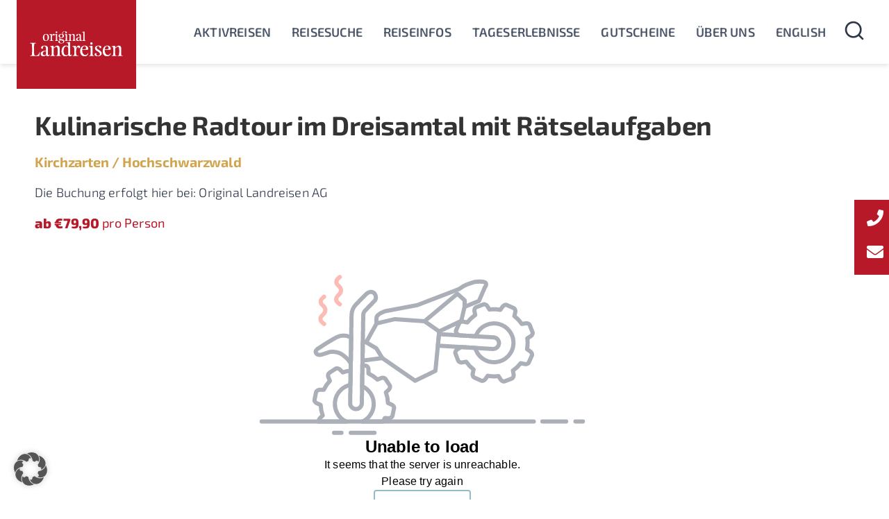

--- FILE ---
content_type: text/css; charset=UTF-8
request_url: https://original-landreisen.de/wp-content/uploads/elementor/css/post-339746.css?ver=1768962645
body_size: 2142
content:
.elementor-339746 .elementor-element.elementor-element-75d7662{--display:flex;--flex-direction:column;--container-widget-width:100%;--container-widget-height:initial;--container-widget-flex-grow:0;--container-widget-align-self:initial;--flex-wrap-mobile:wrap;--gap:0px 0px;--row-gap:0px;--column-gap:0px;--padding-top:40px;--padding-bottom:40px;--padding-left:0px;--padding-right:0px;}.elementor-339746 .elementor-element.elementor-element-75d7662:not(.elementor-motion-effects-element-type-background), .elementor-339746 .elementor-element.elementor-element-75d7662 > .elementor-motion-effects-container > .elementor-motion-effects-layer{background-color:var( --e-global-color-kadence1 );}.elementor-339746 .elementor-element.elementor-element-7678a7f > .elementor-widget-container{margin:0px 0px 10px 0px;}.elementor-339746 .elementor-element.elementor-element-7678a7f.elementor-element{--align-self:center;}.elementor-339746 .elementor-element.elementor-element-7678a7f .elementor-heading-title{font-family:var( --e-global-typography-1a15211-font-family ), Sans-serif;font-size:var( --e-global-typography-1a15211-font-size );font-weight:var( --e-global-typography-1a15211-font-weight );line-height:var( --e-global-typography-1a15211-line-height );letter-spacing:var( --e-global-typography-1a15211-letter-spacing );color:var( --e-global-color-kadence9 );}.elementor-339746 .elementor-element.elementor-element-d56db6f{text-align:center;}.elementor-339746 .elementor-element.elementor-element-d56db6f .elementor-heading-title{font-family:var( --e-global-typography-text-font-family ), Sans-serif;font-size:var( --e-global-typography-text-font-size );font-weight:var( --e-global-typography-text-font-weight );line-height:var( --e-global-typography-text-line-height );letter-spacing:var( --e-global-typography-text-letter-spacing );color:var( --e-global-color-kadence9 );}.elementor-339746 .elementor-element.elementor-element-4230fd7 .elementor-button{background-color:var( --e-global-color-065de24 );}.elementor-339746 .elementor-element.elementor-element-4230fd7 > .elementor-widget-container{padding:10px 0px 0px 0px;}.elementor-339746 .elementor-element.elementor-element-7f567037{--display:flex;--flex-direction:column;--container-widget-width:100%;--container-widget-height:initial;--container-widget-flex-grow:0;--container-widget-align-self:initial;--flex-wrap-mobile:wrap;--gap:0px 0px;--row-gap:0px;--column-gap:0px;--padding-top:0px;--padding-bottom:50px;--padding-left:0px;--padding-right:0px;}.elementor-339746 .elementor-element.elementor-element-7f567037:not(.elementor-motion-effects-element-type-background), .elementor-339746 .elementor-element.elementor-element-7f567037 > .elementor-motion-effects-container > .elementor-motion-effects-layer{background-color:var( --e-global-color-kadence1 );}.elementor-339746 .elementor-element.elementor-element-1ce0e5c9{--display:flex;--flex-direction:row;--container-widget-width:initial;--container-widget-height:100%;--container-widget-flex-grow:1;--container-widget-align-self:stretch;--flex-wrap-mobile:wrap;--flex-wrap:wrap;--padding-top:0px;--padding-bottom:20px;--padding-left:0px;--padding-right:0px;}.elementor-339746 .elementor-element.elementor-element-5c58ddbf{--display:flex;--flex-direction:column;--container-widget-width:100%;--container-widget-height:initial;--container-widget-flex-grow:0;--container-widget-align-self:initial;--flex-wrap-mobile:wrap;--gap:0px 0px;--row-gap:0px;--column-gap:0px;--padding-top:0px;--padding-bottom:0px;--padding-left:0px;--padding-right:0px;}.elementor-339746 .elementor-element.elementor-element-5c58ddbf.e-con{--flex-grow:1;--flex-shrink:0;}.elementor-339746 .elementor-element.elementor-element-101322 > .elementor-widget-container{margin:0px 0px 20px 0px;}.elementor-339746 .elementor-element.elementor-element-101322 .elementor-heading-title{font-family:var( --e-global-typography-1a15211-font-family ), Sans-serif;font-size:var( --e-global-typography-1a15211-font-size );font-weight:var( --e-global-typography-1a15211-font-weight );line-height:var( --e-global-typography-1a15211-line-height );letter-spacing:var( --e-global-typography-1a15211-letter-spacing );color:var( --e-global-color-kadence9 );}.elementor-339746 .elementor-element.elementor-element-4ec1abb6 .elementor-heading-title{font-family:var( --e-global-typography-text-font-family ), Sans-serif;font-size:var( --e-global-typography-text-font-size );font-weight:var( --e-global-typography-text-font-weight );line-height:var( --e-global-typography-text-line-height );letter-spacing:var( --e-global-typography-text-letter-spacing );color:var( --e-global-color-kadence9 );}.elementor-339746 .elementor-element.elementor-element-af3bacc .elementor-heading-title{font-family:var( --e-global-typography-text-font-family ), Sans-serif;font-size:var( --e-global-typography-text-font-size );font-weight:var( --e-global-typography-text-font-weight );line-height:var( --e-global-typography-text-line-height );letter-spacing:var( --e-global-typography-text-letter-spacing );color:var( --e-global-color-kadence9 );}.elementor-339746 .elementor-element.elementor-element-124cc11f{--display:flex;--flex-direction:column;--container-widget-width:100%;--container-widget-height:initial;--container-widget-flex-grow:0;--container-widget-align-self:initial;--flex-wrap-mobile:wrap;--gap:0px 0px;--row-gap:0px;--column-gap:0px;--padding-top:0px;--padding-bottom:0px;--padding-left:0px;--padding-right:0px;}.elementor-339746 .elementor-element.elementor-element-124cc11f.e-con{--flex-grow:1;--flex-shrink:0;}.elementor-339746 .elementor-element.elementor-element-4a7b4fa4 > .elementor-widget-container{margin:0px 0px 20px 0px;}.elementor-339746 .elementor-element.elementor-element-4a7b4fa4 .elementor-heading-title{font-family:var( --e-global-typography-1a15211-font-family ), Sans-serif;font-size:var( --e-global-typography-1a15211-font-size );font-weight:var( --e-global-typography-1a15211-font-weight );line-height:var( --e-global-typography-1a15211-line-height );letter-spacing:var( --e-global-typography-1a15211-letter-spacing );color:var( --e-global-color-kadence9 );}.elementor-339746 .elementor-element.elementor-element-7afc7b9d .elementor-heading-title{font-family:var( --e-global-typography-text-font-family ), Sans-serif;font-size:var( --e-global-typography-text-font-size );font-weight:var( --e-global-typography-text-font-weight );line-height:var( --e-global-typography-text-line-height );letter-spacing:var( --e-global-typography-text-letter-spacing );color:var( --e-global-color-kadence9 );}.elementor-339746 .elementor-element.elementor-element-ee7be8a .elementor-heading-title{font-family:var( --e-global-typography-text-font-family ), Sans-serif;font-size:var( --e-global-typography-text-font-size );font-weight:var( --e-global-typography-text-font-weight );line-height:var( --e-global-typography-text-line-height );letter-spacing:var( --e-global-typography-text-letter-spacing );color:var( --e-global-color-kadence9 );}.elementor-339746 .elementor-element.elementor-element-ca0ebf6 .elementor-heading-title{font-family:var( --e-global-typography-text-font-family ), Sans-serif;font-size:var( --e-global-typography-text-font-size );font-weight:var( --e-global-typography-text-font-weight );line-height:var( --e-global-typography-text-line-height );letter-spacing:var( --e-global-typography-text-letter-spacing );color:var( --e-global-color-kadence9 );}.elementor-339746 .elementor-element.elementor-element-b09888b .elementor-heading-title{font-family:var( --e-global-typography-text-font-family ), Sans-serif;font-size:var( --e-global-typography-text-font-size );font-weight:var( --e-global-typography-text-font-weight );line-height:var( --e-global-typography-text-line-height );letter-spacing:var( --e-global-typography-text-letter-spacing );color:var( --e-global-color-kadence9 );}.elementor-339746 .elementor-element.elementor-element-2123683 .elementor-heading-title{font-family:var( --e-global-typography-text-font-family ), Sans-serif;font-size:var( --e-global-typography-text-font-size );font-weight:var( --e-global-typography-text-font-weight );line-height:var( --e-global-typography-text-line-height );letter-spacing:var( --e-global-typography-text-letter-spacing );color:var( --e-global-color-kadence9 );}.elementor-339746 .elementor-element.elementor-element-1f475c98{--display:flex;--flex-direction:column;--container-widget-width:100%;--container-widget-height:initial;--container-widget-flex-grow:0;--container-widget-align-self:initial;--flex-wrap-mobile:wrap;--gap:0px 0px;--row-gap:0px;--column-gap:0px;--padding-top:0px;--padding-bottom:0px;--padding-left:0px;--padding-right:0px;}.elementor-339746 .elementor-element.elementor-element-1f475c98.e-con{--flex-grow:1;--flex-shrink:0;}.elementor-339746 .elementor-element.elementor-element-31c16311 > .elementor-widget-container{margin:0px 0px 20px 0px;}.elementor-339746 .elementor-element.elementor-element-31c16311 .elementor-heading-title{font-family:var( --e-global-typography-1a15211-font-family ), Sans-serif;font-size:var( --e-global-typography-1a15211-font-size );font-weight:var( --e-global-typography-1a15211-font-weight );line-height:var( --e-global-typography-1a15211-line-height );letter-spacing:var( --e-global-typography-1a15211-letter-spacing );color:var( --e-global-color-kadence9 );}.elementor-339746 .elementor-element.elementor-element-50100eb .elementor-heading-title{font-family:var( --e-global-typography-text-font-family ), Sans-serif;font-size:var( --e-global-typography-text-font-size );font-weight:var( --e-global-typography-text-font-weight );line-height:var( --e-global-typography-text-line-height );letter-spacing:var( --e-global-typography-text-letter-spacing );color:var( --e-global-color-kadence9 );}.elementor-339746 .elementor-element.elementor-element-6f511c5 .elementor-heading-title{font-family:var( --e-global-typography-text-font-family ), Sans-serif;font-size:var( --e-global-typography-text-font-size );font-weight:var( --e-global-typography-text-font-weight );line-height:var( --e-global-typography-text-line-height );letter-spacing:var( --e-global-typography-text-letter-spacing );color:var( --e-global-color-kadence9 );}.elementor-339746 .elementor-element.elementor-element-1cbebe3 .elementor-heading-title{font-family:var( --e-global-typography-text-font-family ), Sans-serif;font-size:var( --e-global-typography-text-font-size );font-weight:var( --e-global-typography-text-font-weight );line-height:var( --e-global-typography-text-line-height );letter-spacing:var( --e-global-typography-text-letter-spacing );color:var( --e-global-color-kadence9 );}.elementor-339746 .elementor-element.elementor-element-3742ab3 .elementor-heading-title{font-family:var( --e-global-typography-text-font-family ), Sans-serif;font-size:var( --e-global-typography-text-font-size );font-weight:var( --e-global-typography-text-font-weight );line-height:var( --e-global-typography-text-line-height );letter-spacing:var( --e-global-typography-text-letter-spacing );color:var( --e-global-color-kadence9 );}.elementor-339746 .elementor-element.elementor-element-74f2523 .elementor-heading-title{font-family:var( --e-global-typography-text-font-family ), Sans-serif;font-size:var( --e-global-typography-text-font-size );font-weight:var( --e-global-typography-text-font-weight );line-height:var( --e-global-typography-text-line-height );letter-spacing:var( --e-global-typography-text-letter-spacing );color:var( --e-global-color-kadence9 );}.elementor-339746 .elementor-element.elementor-element-6614967 > .elementor-widget-container{margin:0px 0px 0px 0px;padding:20px 0px 0px 0px;}.elementor-339746 .elementor-element.elementor-element-6614967 .elementor-heading-title{font-family:var( --e-global-typography-text-font-family ), Sans-serif;font-size:var( --e-global-typography-text-font-size );font-weight:var( --e-global-typography-text-font-weight );line-height:var( --e-global-typography-text-line-height );letter-spacing:var( --e-global-typography-text-letter-spacing );color:var( --e-global-color-kadence9 );}.elementor-339746 .elementor-element.elementor-element-ca1ddc0 .elementor-heading-title{font-family:var( --e-global-typography-text-font-family ), Sans-serif;font-size:var( --e-global-typography-text-font-size );font-weight:var( --e-global-typography-text-font-weight );line-height:var( --e-global-typography-text-line-height );letter-spacing:var( --e-global-typography-text-letter-spacing );color:var( --e-global-color-kadence9 );}.elementor-339746 .elementor-element.elementor-element-1f3fdc2 > .elementor-widget-container{margin:0px 0px 0px 0px;padding:20px 0px 0px 0px;}.elementor-339746 .elementor-element.elementor-element-1f3fdc2 .elementor-heading-title{font-family:var( --e-global-typography-text-font-family ), Sans-serif;font-size:var( --e-global-typography-text-font-size );font-weight:var( --e-global-typography-text-font-weight );line-height:var( --e-global-typography-text-line-height );letter-spacing:var( --e-global-typography-text-letter-spacing );color:var( --e-global-color-kadence9 );}.elementor-339746 .elementor-element.elementor-element-28de8b2 .elementor-heading-title{font-family:var( --e-global-typography-text-font-family ), Sans-serif;font-size:var( --e-global-typography-text-font-size );font-weight:var( --e-global-typography-text-font-weight );line-height:var( --e-global-typography-text-line-height );letter-spacing:var( --e-global-typography-text-letter-spacing );color:var( --e-global-color-kadence9 );}.elementor-339746 .elementor-element.elementor-element-d5a6f04{--display:flex;--flex-direction:column;--container-widget-width:100%;--container-widget-height:initial;--container-widget-flex-grow:0;--container-widget-align-self:initial;--flex-wrap-mobile:wrap;--gap:0px 0px;--row-gap:0px;--column-gap:0px;--padding-top:0px;--padding-bottom:0px;--padding-left:0px;--padding-right:0px;}.elementor-339746 .elementor-element.elementor-element-d5a6f04.e-con{--flex-grow:1;--flex-shrink:0;}.elementor-339746 .elementor-element.elementor-element-6cdf17e > .elementor-widget-container{margin:0px 0px 20px 0px;}.elementor-339746 .elementor-element.elementor-element-6cdf17e .elementor-heading-title{font-family:var( --e-global-typography-1a15211-font-family ), Sans-serif;font-size:var( --e-global-typography-1a15211-font-size );font-weight:var( --e-global-typography-1a15211-font-weight );line-height:var( --e-global-typography-1a15211-line-height );letter-spacing:var( --e-global-typography-1a15211-letter-spacing );color:var( --e-global-color-kadence9 );}.elementor-339746 .elementor-element.elementor-element-5d64a63 .elementor-heading-title{font-family:var( --e-global-typography-text-font-family ), Sans-serif;font-size:var( --e-global-typography-text-font-size );font-weight:var( --e-global-typography-text-font-weight );line-height:var( --e-global-typography-text-line-height );letter-spacing:var( --e-global-typography-text-letter-spacing );color:var( --e-global-color-kadence9 );}.elementor-339746 .elementor-element.elementor-element-ab5bf3b .elementor-heading-title{font-family:var( --e-global-typography-text-font-family ), Sans-serif;font-size:var( --e-global-typography-text-font-size );font-weight:var( --e-global-typography-text-font-weight );line-height:var( --e-global-typography-text-line-height );letter-spacing:var( --e-global-typography-text-letter-spacing );color:var( --e-global-color-kadence9 );}.elementor-339746 .elementor-element.elementor-element-9098c2c .elementor-heading-title{font-family:var( --e-global-typography-text-font-family ), Sans-serif;font-size:var( --e-global-typography-text-font-size );font-weight:var( --e-global-typography-text-font-weight );line-height:var( --e-global-typography-text-line-height );letter-spacing:var( --e-global-typography-text-letter-spacing );color:var( --e-global-color-kadence9 );}.elementor-339746 .elementor-element.elementor-element-4ec61c7 .elementor-heading-title{font-family:var( --e-global-typography-text-font-family ), Sans-serif;font-size:var( --e-global-typography-text-font-size );font-weight:var( --e-global-typography-text-font-weight );line-height:var( --e-global-typography-text-line-height );letter-spacing:var( --e-global-typography-text-letter-spacing );color:var( --e-global-color-kadence9 );}.elementor-339746 .elementor-element.elementor-element-be983ae .elementor-heading-title{font-family:var( --e-global-typography-text-font-family ), Sans-serif;font-size:var( --e-global-typography-text-font-size );font-weight:var( --e-global-typography-text-font-weight );line-height:var( --e-global-typography-text-line-height );letter-spacing:var( --e-global-typography-text-letter-spacing );color:var( --e-global-color-kadence9 );}.elementor-339746 .elementor-element.elementor-element-ae5e95e .elementor-heading-title{font-family:var( --e-global-typography-text-font-family ), Sans-serif;font-size:var( --e-global-typography-text-font-size );font-weight:var( --e-global-typography-text-font-weight );line-height:var( --e-global-typography-text-line-height );letter-spacing:var( --e-global-typography-text-letter-spacing );color:var( --e-global-color-kadence9 );}.elementor-339746 .elementor-element.elementor-element-450328e8{--display:flex;--flex-direction:row;--container-widget-width:calc( ( 1 - var( --container-widget-flex-grow ) ) * 100% );--container-widget-height:100%;--container-widget-flex-grow:1;--container-widget-align-self:stretch;--flex-wrap-mobile:wrap;--align-items:center;--flex-wrap:wrap;--border-radius:0px 0px 0px 0px;--padding-top:30px;--padding-bottom:30px;--padding-left:0px;--padding-right:0px;}.elementor-339746 .elementor-element.elementor-element-119e0b32{--display:flex;--min-height:37px;--flex-direction:row;--container-widget-width:calc( ( 1 - var( --container-widget-flex-grow ) ) * 100% );--container-widget-height:100%;--container-widget-flex-grow:1;--container-widget-align-self:stretch;--flex-wrap-mobile:wrap;--align-items:center;--flex-wrap:wrap;--padding-top:0px;--padding-bottom:0px;--padding-left:0px;--padding-right:0px;}.elementor-339746 .elementor-element.elementor-element-119e0b32.e-con{--align-self:center;--flex-grow:1;--flex-shrink:0;}.elementor-339746 .elementor-element.elementor-element-7ed08dbb{width:auto;max-width:auto;text-align:left;}.elementor-339746 .elementor-element.elementor-element-7ed08dbb > .elementor-widget-container{margin:-8px 0px 0px 0px;}.elementor-339746 .elementor-element.elementor-element-7ed08dbb img{width:140px;}.elementor-339746 .elementor-element.elementor-element-38ad39bb > .elementor-widget-container{background-color:var( --e-global-color-primary );padding:8px 10px 2px 10px;border-style:solid;border-width:1px 1px 1px 1px;border-radius:4px 4px 4px 4px;}.elementor-339746 .elementor-element.elementor-element-38ad39bb:hover .elementor-widget-container{background-color:var( --e-global-color-accent );border-style:solid;border-width:1px 1px 1px 1px;border-color:var( --e-global-color-accent );}body:not(.rtl) .elementor-339746 .elementor-element.elementor-element-38ad39bb{right:4%;}body.rtl .elementor-339746 .elementor-element.elementor-element-38ad39bb{left:4%;}.elementor-339746 .elementor-element.elementor-element-38ad39bb{bottom:2%;}.elementor-339746 .elementor-element.elementor-element-38ad39bb .elementor-icon-wrapper{text-align:center;}.elementor-339746 .elementor-element.elementor-element-38ad39bb .elementor-icon{font-size:18px;}.elementor-339746 .elementor-element.elementor-element-38ad39bb .elementor-icon svg{height:18px;}.elementor-339746 .elementor-element.elementor-element-2ce5ca7e{--display:flex;--min-height:40px;--flex-direction:row;--container-widget-width:calc( ( 1 - var( --container-widget-flex-grow ) ) * 100% );--container-widget-height:100%;--container-widget-flex-grow:1;--container-widget-align-self:stretch;--flex-wrap-mobile:wrap;--justify-content:flex-end;--align-items:center;--gap:10px 10px;--row-gap:10px;--column-gap:10px;--margin-top:0px;--margin-bottom:0px;--margin-left:0px;--margin-right:0px;--padding-top:0px;--padding-bottom:0px;--padding-left:0px;--padding-right:0px;}.elementor-339746 .elementor-element.elementor-element-2ce5ca7e.e-con{--align-self:center;}.elementor-339746 .elementor-element.elementor-element-52949c25{width:auto;max-width:auto;}.elementor-339746 .elementor-element.elementor-element-52949c25 .elementor-heading-title{font-family:var( --e-global-typography-text-font-family ), Sans-serif;font-size:var( --e-global-typography-text-font-size );font-weight:var( --e-global-typography-text-font-weight );line-height:var( --e-global-typography-text-line-height );letter-spacing:var( --e-global-typography-text-letter-spacing );color:var( --e-global-color-kadence9 );}.elementor-339746 .elementor-element.elementor-element-9f1fbc8{width:auto;max-width:auto;}.elementor-339746 .elementor-element.elementor-element-9f1fbc8 .elementor-heading-title{font-family:var( --e-global-typography-text-font-family ), Sans-serif;font-size:var( --e-global-typography-text-font-size );font-weight:var( --e-global-typography-text-font-weight );line-height:var( --e-global-typography-text-line-height );letter-spacing:var( --e-global-typography-text-letter-spacing );color:var( --e-global-color-kadence9 );}.elementor-339746 .elementor-element.elementor-element-630ba8a9{width:auto;max-width:auto;}.elementor-339746 .elementor-element.elementor-element-630ba8a9 .elementor-heading-title{font-family:"Exo 2", Sans-serif;font-size:1.1em;font-weight:400;line-height:1.55em;letter-spacing:0.2px;-webkit-text-stroke-color:#000;stroke:#000;text-shadow:0px 0px 10px rgba(0,0,0,0.3);color:var( --e-global-color-kadence9 );}.elementor-339746 .elementor-element.elementor-element-6cf70205{width:auto;max-width:auto;}.elementor-339746 .elementor-element.elementor-element-6cf70205 .elementor-heading-title{font-family:var( --e-global-typography-text-font-family ), Sans-serif;font-size:var( --e-global-typography-text-font-size );font-weight:var( --e-global-typography-text-font-weight );line-height:var( --e-global-typography-text-line-height );letter-spacing:var( --e-global-typography-text-letter-spacing );color:var( --e-global-color-kadence9 );}.elementor-339746 .elementor-element.elementor-element-63688ce5{width:auto;max-width:auto;}.elementor-339746 .elementor-element.elementor-element-63688ce5 .elementor-heading-title{font-family:"Exo 2", Sans-serif;font-size:1.1em;font-weight:500;line-height:1.25em;letter-spacing:0.01em;color:var( --e-global-color-kadence9 );}.elementor-339746 .elementor-element.elementor-element-a4b9a40{--display:flex;--flex-direction:row;--container-widget-width:calc( ( 1 - var( --container-widget-flex-grow ) ) * 100% );--container-widget-height:100%;--container-widget-flex-grow:1;--container-widget-align-self:stretch;--flex-wrap-mobile:wrap;--align-items:center;--flex-wrap:wrap;--border-radius:0px 0px 0px 0px;--margin-top:0px;--margin-bottom:-20px;--margin-left:0px;--margin-right:0px;--padding-top:20px;--padding-bottom:0px;--padding-left:0px;--padding-right:0px;}.elementor-339746 .elementor-element.elementor-element-28700140{--display:flex;--min-height:40px;--flex-direction:row;--container-widget-width:calc( ( 1 - var( --container-widget-flex-grow ) ) * 100% );--container-widget-height:100%;--container-widget-flex-grow:1;--container-widget-align-self:stretch;--flex-wrap-mobile:wrap;--align-items:center;--gap:6px 6px;--row-gap:6px;--column-gap:6px;--flex-wrap:wrap;--padding-top:0px;--padding-bottom:0px;--padding-left:0px;--padding-right:0px;}.elementor-339746 .elementor-element.elementor-element-28700140.e-con{--align-self:flex-start;--flex-grow:1;--flex-shrink:0;}.elementor-339746 .elementor-element.elementor-element-1597114b{width:auto;max-width:auto;}.elementor-339746 .elementor-element.elementor-element-1597114b .elementor-heading-title{font-family:var( --e-global-typography-text-font-family ), Sans-serif;font-size:var( --e-global-typography-text-font-size );font-weight:var( --e-global-typography-text-font-weight );line-height:var( --e-global-typography-text-line-height );letter-spacing:var( --e-global-typography-text-letter-spacing );color:var( --e-global-color-text );}.elementor-339746 .elementor-element.elementor-element-7b1f7af5 > .elementor-widget-container{margin:0px 0px 0px 0px;}.elementor-339746 .elementor-element.elementor-element-7b1f7af5 .elementor-icon-list-icon i{transition:color 0.3s;}.elementor-339746 .elementor-element.elementor-element-7b1f7af5 .elementor-icon-list-icon svg{transition:fill 0.3s;}.elementor-339746 .elementor-element.elementor-element-7b1f7af5{--e-icon-list-icon-size:14px;--icon-vertical-offset:0px;}.elementor-339746 .elementor-element.elementor-element-7b1f7af5 .elementor-icon-list-item > .elementor-icon-list-text, .elementor-339746 .elementor-element.elementor-element-7b1f7af5 .elementor-icon-list-item > a{font-family:var( --e-global-typography-accent-font-family ), Sans-serif;font-size:var( --e-global-typography-accent-font-size );font-weight:var( --e-global-typography-accent-font-weight );line-height:var( --e-global-typography-accent-line-height );letter-spacing:var( --e-global-typography-accent-letter-spacing );}.elementor-339746 .elementor-element.elementor-element-7b1f7af5 .elementor-icon-list-text{color:var( --e-global-color-kadence9 );transition:color 0.3s;}.elementor-339746 .elementor-element.elementor-element-7b1f7af5 .elementor-icon-list-item:hover .elementor-icon-list-text{color:var( --e-global-color-kadence9 );}.elementor-339746 .elementor-element.elementor-element-ae9ba4{--display:flex;--min-height:40px;--flex-direction:row;--container-widget-width:calc( ( 1 - var( --container-widget-flex-grow ) ) * 100% );--container-widget-height:100%;--container-widget-flex-grow:1;--container-widget-align-self:stretch;--flex-wrap-mobile:wrap;--justify-content:flex-end;--align-items:center;--gap:6px 6px;--row-gap:6px;--column-gap:6px;--flex-wrap:wrap;--padding-top:0px;--padding-bottom:0px;--padding-left:0px;--padding-right:0px;}.elementor-339746 .elementor-element.elementor-element-ae9ba4.e-con{--align-self:flex-start;--flex-grow:1;--flex-shrink:0;}.elementor-339746 .elementor-element.elementor-element-20ca40c8{--grid-template-columns:repeat(0, auto);--icon-size:19px;--grid-column-gap:0px;--grid-row-gap:0px;}.elementor-339746 .elementor-element.elementor-element-20ca40c8 .elementor-widget-container{text-align:left;}.elementor-339746 .elementor-element.elementor-element-20ca40c8 > .elementor-widget-container{margin:2.5px -12px 0px 0px;padding:0px 0px 0px 0px;}.elementor-339746 .elementor-element.elementor-element-20ca40c8 .elementor-social-icon{background-color:#FFFFFF00;border-style:none;}.elementor-339746 .elementor-element.elementor-element-015bf0c{--display:flex;--position:fixed;--flex-direction:column;--container-widget-width:100%;--container-widget-height:initial;--container-widget-flex-grow:0;--container-widget-align-self:initial;--flex-wrap-mobile:wrap;--gap:0px 0px;--row-gap:0px;--column-gap:0px;--padding-top:5px;--padding-bottom:5px;--padding-left:0px;--padding-right:0px;top:40%;--z-index:2;}.elementor-339746 .elementor-element.elementor-element-015bf0c:not(.elementor-motion-effects-element-type-background), .elementor-339746 .elementor-element.elementor-element-015bf0c > .elementor-motion-effects-container > .elementor-motion-effects-layer{background-color:var( --e-global-color-kadence1 );}.elementor-339746 .elementor-element.elementor-element-015bf0c.e-con:hover{--e-con-transform-translateX:-10px;--e-con-transform-translateY:-2px;}body:not(.rtl) .elementor-339746 .elementor-element.elementor-element-015bf0c{right:-10px;}body.rtl .elementor-339746 .elementor-element.elementor-element-015bf0c{left:-10px;}.elementor-339746 .elementor-element.elementor-element-1d859ec{--display:flex;--flex-direction:column;--container-widget-width:100%;--container-widget-height:initial;--container-widget-flex-grow:0;--container-widget-align-self:initial;--flex-wrap-mobile:wrap;--margin-top:0px;--margin-bottom:0px;--margin-left:0px;--margin-right:0px;--padding-top:10px;--padding-bottom:10px;--padding-left:10px;--padding-right:10px;}.elementor-339746 .elementor-element.elementor-element-1d859ec:not(.elementor-motion-effects-element-type-background), .elementor-339746 .elementor-element.elementor-element-1d859ec > .elementor-motion-effects-container > .elementor-motion-effects-layer{background-color:var( --e-global-color-kadence1 );}.elementor-339746 .elementor-element.elementor-element-f85d3e7 .elementor-icon-wrapper{text-align:center;}.elementor-339746 .elementor-element.elementor-element-f85d3e7.elementor-view-stacked .elementor-icon{background-color:var( --e-global-color-kadence9 );}.elementor-339746 .elementor-element.elementor-element-f85d3e7.elementor-view-framed .elementor-icon, .elementor-339746 .elementor-element.elementor-element-f85d3e7.elementor-view-default .elementor-icon{color:var( --e-global-color-kadence9 );border-color:var( --e-global-color-kadence9 );}.elementor-339746 .elementor-element.elementor-element-f85d3e7.elementor-view-framed .elementor-icon, .elementor-339746 .elementor-element.elementor-element-f85d3e7.elementor-view-default .elementor-icon svg{fill:var( --e-global-color-kadence9 );}.elementor-339746 .elementor-element.elementor-element-f85d3e7 .elementor-icon{font-size:24px;}.elementor-339746 .elementor-element.elementor-element-f85d3e7 .elementor-icon svg{height:24px;}.elementor-339746 .elementor-element.elementor-element-b1e6ab4{--display:flex;--flex-direction:column;--container-widget-width:100%;--container-widget-height:initial;--container-widget-flex-grow:0;--container-widget-align-self:initial;--flex-wrap-mobile:wrap;--margin-top:0px;--margin-bottom:0px;--margin-left:0px;--margin-right:0px;--padding-top:0px;--padding-bottom:0px;--padding-left:0px;--padding-right:0px;}.elementor-339746 .elementor-element.elementor-element-b1e6ab4:not(.elementor-motion-effects-element-type-background), .elementor-339746 .elementor-element.elementor-element-b1e6ab4 > .elementor-motion-effects-container > .elementor-motion-effects-layer{background-color:var( --e-global-color-kadence1 );}.elementor-339746 .elementor-element.elementor-element-2b871d4 > .elementor-widget-container{padding:10px 10px 10px 10px;}.elementor-339746 .elementor-element.elementor-element-2b871d4 .elementor-icon-wrapper{text-align:center;}.elementor-339746 .elementor-element.elementor-element-2b871d4.elementor-view-stacked .elementor-icon{background-color:var( --e-global-color-kadence9 );}.elementor-339746 .elementor-element.elementor-element-2b871d4.elementor-view-framed .elementor-icon, .elementor-339746 .elementor-element.elementor-element-2b871d4.elementor-view-default .elementor-icon{color:var( --e-global-color-kadence9 );border-color:var( --e-global-color-kadence9 );}.elementor-339746 .elementor-element.elementor-element-2b871d4.elementor-view-framed .elementor-icon, .elementor-339746 .elementor-element.elementor-element-2b871d4.elementor-view-default .elementor-icon svg{fill:var( --e-global-color-kadence9 );}.elementor-339746 .elementor-element.elementor-element-2b871d4 .elementor-icon{font-size:24px;}.elementor-339746 .elementor-element.elementor-element-2b871d4 .elementor-icon svg{height:24px;}.elementor-theme-builder-content-area{height:400px;}.elementor-location-header:before, .elementor-location-footer:before{content:"";display:table;clear:both;}@media(max-width:1024px){.elementor-339746 .elementor-element.elementor-element-7678a7f .elementor-heading-title{font-size:var( --e-global-typography-1a15211-font-size );line-height:var( --e-global-typography-1a15211-line-height );letter-spacing:var( --e-global-typography-1a15211-letter-spacing );}.elementor-339746 .elementor-element.elementor-element-d56db6f .elementor-heading-title{font-size:var( --e-global-typography-text-font-size );line-height:var( --e-global-typography-text-line-height );letter-spacing:var( --e-global-typography-text-letter-spacing );}.elementor-339746 .elementor-element.elementor-element-7f567037{--gap:0px 0px;--row-gap:0px;--column-gap:0px;}.elementor-339746 .elementor-element.elementor-element-101322 .elementor-heading-title{font-size:var( --e-global-typography-1a15211-font-size );line-height:var( --e-global-typography-1a15211-line-height );letter-spacing:var( --e-global-typography-1a15211-letter-spacing );}.elementor-339746 .elementor-element.elementor-element-4ec1abb6 .elementor-heading-title{font-size:var( --e-global-typography-text-font-size );line-height:var( --e-global-typography-text-line-height );letter-spacing:var( --e-global-typography-text-letter-spacing );}.elementor-339746 .elementor-element.elementor-element-af3bacc .elementor-heading-title{font-size:var( --e-global-typography-text-font-size );line-height:var( --e-global-typography-text-line-height );letter-spacing:var( --e-global-typography-text-letter-spacing );}.elementor-339746 .elementor-element.elementor-element-4a7b4fa4 .elementor-heading-title{font-size:var( --e-global-typography-1a15211-font-size );line-height:var( --e-global-typography-1a15211-line-height );letter-spacing:var( --e-global-typography-1a15211-letter-spacing );}.elementor-339746 .elementor-element.elementor-element-7afc7b9d .elementor-heading-title{font-size:var( --e-global-typography-text-font-size );line-height:var( --e-global-typography-text-line-height );letter-spacing:var( --e-global-typography-text-letter-spacing );}.elementor-339746 .elementor-element.elementor-element-ee7be8a .elementor-heading-title{font-size:var( --e-global-typography-text-font-size );line-height:var( --e-global-typography-text-line-height );letter-spacing:var( --e-global-typography-text-letter-spacing );}.elementor-339746 .elementor-element.elementor-element-ca0ebf6 .elementor-heading-title{font-size:var( --e-global-typography-text-font-size );line-height:var( --e-global-typography-text-line-height );letter-spacing:var( --e-global-typography-text-letter-spacing );}.elementor-339746 .elementor-element.elementor-element-b09888b .elementor-heading-title{font-size:var( --e-global-typography-text-font-size );line-height:var( --e-global-typography-text-line-height );letter-spacing:var( --e-global-typography-text-letter-spacing );}.elementor-339746 .elementor-element.elementor-element-2123683 .elementor-heading-title{font-size:var( --e-global-typography-text-font-size );line-height:var( --e-global-typography-text-line-height );letter-spacing:var( --e-global-typography-text-letter-spacing );}.elementor-339746 .elementor-element.elementor-element-1f475c98{--padding-top:0px;--padding-bottom:10px;--padding-left:0px;--padding-right:0px;}.elementor-339746 .elementor-element.elementor-element-31c16311 .elementor-heading-title{font-size:var( --e-global-typography-1a15211-font-size );line-height:var( --e-global-typography-1a15211-line-height );letter-spacing:var( --e-global-typography-1a15211-letter-spacing );}.elementor-339746 .elementor-element.elementor-element-50100eb .elementor-heading-title{font-size:var( --e-global-typography-text-font-size );line-height:var( --e-global-typography-text-line-height );letter-spacing:var( --e-global-typography-text-letter-spacing );}.elementor-339746 .elementor-element.elementor-element-6f511c5 .elementor-heading-title{font-size:var( --e-global-typography-text-font-size );line-height:var( --e-global-typography-text-line-height );letter-spacing:var( --e-global-typography-text-letter-spacing );}.elementor-339746 .elementor-element.elementor-element-1cbebe3 .elementor-heading-title{font-size:var( --e-global-typography-text-font-size );line-height:var( --e-global-typography-text-line-height );letter-spacing:var( --e-global-typography-text-letter-spacing );}.elementor-339746 .elementor-element.elementor-element-3742ab3 .elementor-heading-title{font-size:var( --e-global-typography-text-font-size );line-height:var( --e-global-typography-text-line-height );letter-spacing:var( --e-global-typography-text-letter-spacing );}.elementor-339746 .elementor-element.elementor-element-74f2523 .elementor-heading-title{font-size:var( --e-global-typography-text-font-size );line-height:var( --e-global-typography-text-line-height );letter-spacing:var( --e-global-typography-text-letter-spacing );}.elementor-339746 .elementor-element.elementor-element-6614967 .elementor-heading-title{font-size:var( --e-global-typography-text-font-size );line-height:var( --e-global-typography-text-line-height );letter-spacing:var( --e-global-typography-text-letter-spacing );}.elementor-339746 .elementor-element.elementor-element-ca1ddc0 .elementor-heading-title{font-size:var( --e-global-typography-text-font-size );line-height:var( --e-global-typography-text-line-height );letter-spacing:var( --e-global-typography-text-letter-spacing );}.elementor-339746 .elementor-element.elementor-element-1f3fdc2 .elementor-heading-title{font-size:var( --e-global-typography-text-font-size );line-height:var( --e-global-typography-text-line-height );letter-spacing:var( --e-global-typography-text-letter-spacing );}.elementor-339746 .elementor-element.elementor-element-28de8b2 .elementor-heading-title{font-size:var( --e-global-typography-text-font-size );line-height:var( --e-global-typography-text-line-height );letter-spacing:var( --e-global-typography-text-letter-spacing );}.elementor-339746 .elementor-element.elementor-element-d5a6f04{--padding-top:0px;--padding-bottom:10px;--padding-left:0px;--padding-right:0px;}.elementor-339746 .elementor-element.elementor-element-6cdf17e .elementor-heading-title{font-size:var( --e-global-typography-1a15211-font-size );line-height:var( --e-global-typography-1a15211-line-height );letter-spacing:var( --e-global-typography-1a15211-letter-spacing );}.elementor-339746 .elementor-element.elementor-element-5d64a63 .elementor-heading-title{font-size:var( --e-global-typography-text-font-size );line-height:var( --e-global-typography-text-line-height );letter-spacing:var( --e-global-typography-text-letter-spacing );}.elementor-339746 .elementor-element.elementor-element-ab5bf3b .elementor-heading-title{font-size:var( --e-global-typography-text-font-size );line-height:var( --e-global-typography-text-line-height );letter-spacing:var( --e-global-typography-text-letter-spacing );}.elementor-339746 .elementor-element.elementor-element-9098c2c .elementor-heading-title{font-size:var( --e-global-typography-text-font-size );line-height:var( --e-global-typography-text-line-height );letter-spacing:var( --e-global-typography-text-letter-spacing );}.elementor-339746 .elementor-element.elementor-element-4ec61c7 .elementor-heading-title{font-size:var( --e-global-typography-text-font-size );line-height:var( --e-global-typography-text-line-height );letter-spacing:var( --e-global-typography-text-letter-spacing );}.elementor-339746 .elementor-element.elementor-element-be983ae .elementor-heading-title{font-size:var( --e-global-typography-text-font-size );line-height:var( --e-global-typography-text-line-height );letter-spacing:var( --e-global-typography-text-letter-spacing );}.elementor-339746 .elementor-element.elementor-element-ae5e95e .elementor-heading-title{font-size:var( --e-global-typography-text-font-size );line-height:var( --e-global-typography-text-line-height );letter-spacing:var( --e-global-typography-text-letter-spacing );}.elementor-339746 .elementor-element.elementor-element-450328e8{--gap:0px 0px;--row-gap:0px;--column-gap:0px;}.elementor-339746 .elementor-element.elementor-element-119e0b32{--margin-top:0px;--margin-bottom:0px;--margin-left:0px;--margin-right:0px;--padding-top:0px;--padding-bottom:0px;--padding-left:0px;--padding-right:0px;}.elementor-339746 .elementor-element.elementor-element-119e0b32.e-con{--flex-grow:1;--flex-shrink:0;}body:not(.rtl) .elementor-339746 .elementor-element.elementor-element-38ad39bb{right:2%;}body.rtl .elementor-339746 .elementor-element.elementor-element-38ad39bb{left:2%;}.elementor-339746 .elementor-element.elementor-element-2ce5ca7e{--margin-top:0px;--margin-bottom:0px;--margin-left:0px;--margin-right:0px;--padding-top:0px;--padding-bottom:0px;--padding-left:0px;--padding-right:0px;}.elementor-339746 .elementor-element.elementor-element-2ce5ca7e.e-con{--flex-grow:1;--flex-shrink:0;}.elementor-339746 .elementor-element.elementor-element-52949c25 .elementor-heading-title{font-size:var( --e-global-typography-text-font-size );line-height:var( --e-global-typography-text-line-height );letter-spacing:var( --e-global-typography-text-letter-spacing );}.elementor-339746 .elementor-element.elementor-element-9f1fbc8 .elementor-heading-title{font-size:var( --e-global-typography-text-font-size );line-height:var( --e-global-typography-text-line-height );letter-spacing:var( --e-global-typography-text-letter-spacing );}.elementor-339746 .elementor-element.elementor-element-6cf70205 .elementor-heading-title{font-size:var( --e-global-typography-text-font-size );line-height:var( --e-global-typography-text-line-height );letter-spacing:var( --e-global-typography-text-letter-spacing );}.elementor-339746 .elementor-element.elementor-element-a4b9a40{--gap:10px 10px;--row-gap:10px;--column-gap:10px;}.elementor-339746 .elementor-element.elementor-element-28700140{--justify-content:center;--align-items:center;--container-widget-width:calc( ( 1 - var( --container-widget-flex-grow ) ) * 100% );--margin-top:0px;--margin-bottom:0px;--margin-left:0px;--margin-right:0px;--padding-top:0px;--padding-bottom:0px;--padding-left:0px;--padding-right:0px;}.elementor-339746 .elementor-element.elementor-element-28700140.e-con{--flex-grow:1;--flex-shrink:0;}.elementor-339746 .elementor-element.elementor-element-1597114b .elementor-heading-title{font-size:var( --e-global-typography-text-font-size );line-height:var( --e-global-typography-text-line-height );letter-spacing:var( --e-global-typography-text-letter-spacing );}.elementor-339746 .elementor-element.elementor-element-7b1f7af5.elementor-element{--flex-grow:0;--flex-shrink:0;}.elementor-339746 .elementor-element.elementor-element-7b1f7af5 .elementor-icon-list-item > .elementor-icon-list-text, .elementor-339746 .elementor-element.elementor-element-7b1f7af5 .elementor-icon-list-item > a{font-size:var( --e-global-typography-accent-font-size );line-height:var( --e-global-typography-accent-line-height );letter-spacing:var( --e-global-typography-accent-letter-spacing );}.elementor-339746 .elementor-element.elementor-element-20ca40c8 .elementor-widget-container{text-align:center;}.elementor-339746 .elementor-element.elementor-element-20ca40c8.elementor-element{--flex-grow:1;--flex-shrink:0;}}@media(max-width:767px){.elementor-339746 .elementor-element.elementor-element-7678a7f{text-align:center;}.elementor-339746 .elementor-element.elementor-element-7678a7f .elementor-heading-title{font-size:var( --e-global-typography-1a15211-font-size );line-height:var( --e-global-typography-1a15211-line-height );letter-spacing:var( --e-global-typography-1a15211-letter-spacing );}.elementor-339746 .elementor-element.elementor-element-d56db6f{text-align:center;}.elementor-339746 .elementor-element.elementor-element-d56db6f .elementor-heading-title{font-size:var( --e-global-typography-text-font-size );line-height:var( --e-global-typography-text-line-height );letter-spacing:var( --e-global-typography-text-letter-spacing );}.elementor-339746 .elementor-element.elementor-element-1ce0e5c9{--padding-top:20px;--padding-bottom:20px;--padding-left:0px;--padding-right:0px;}.elementor-339746 .elementor-element.elementor-element-5c58ddbf.e-con{--flex-grow:1;--flex-shrink:0;}.elementor-339746 .elementor-element.elementor-element-101322{text-align:center;}.elementor-339746 .elementor-element.elementor-element-101322 .elementor-heading-title{font-size:var( --e-global-typography-1a15211-font-size );line-height:var( --e-global-typography-1a15211-line-height );letter-spacing:var( --e-global-typography-1a15211-letter-spacing );}.elementor-339746 .elementor-element.elementor-element-4ec1abb6{text-align:center;}.elementor-339746 .elementor-element.elementor-element-4ec1abb6 .elementor-heading-title{font-size:var( --e-global-typography-text-font-size );line-height:var( --e-global-typography-text-line-height );letter-spacing:var( --e-global-typography-text-letter-spacing );}.elementor-339746 .elementor-element.elementor-element-af3bacc{text-align:center;}.elementor-339746 .elementor-element.elementor-element-af3bacc .elementor-heading-title{font-size:var( --e-global-typography-text-font-size );line-height:var( --e-global-typography-text-line-height );letter-spacing:var( --e-global-typography-text-letter-spacing );}.elementor-339746 .elementor-element.elementor-element-4a7b4fa4{text-align:center;}.elementor-339746 .elementor-element.elementor-element-4a7b4fa4 .elementor-heading-title{font-size:var( --e-global-typography-1a15211-font-size );line-height:var( --e-global-typography-1a15211-line-height );letter-spacing:var( --e-global-typography-1a15211-letter-spacing );}.elementor-339746 .elementor-element.elementor-element-7afc7b9d{text-align:center;}.elementor-339746 .elementor-element.elementor-element-7afc7b9d .elementor-heading-title{font-size:var( --e-global-typography-text-font-size );line-height:var( --e-global-typography-text-line-height );letter-spacing:var( --e-global-typography-text-letter-spacing );}.elementor-339746 .elementor-element.elementor-element-ee7be8a{text-align:center;}.elementor-339746 .elementor-element.elementor-element-ee7be8a .elementor-heading-title{font-size:var( --e-global-typography-text-font-size );line-height:var( --e-global-typography-text-line-height );letter-spacing:var( --e-global-typography-text-letter-spacing );}.elementor-339746 .elementor-element.elementor-element-ca0ebf6{text-align:center;}.elementor-339746 .elementor-element.elementor-element-ca0ebf6 .elementor-heading-title{font-size:var( --e-global-typography-text-font-size );line-height:var( --e-global-typography-text-line-height );letter-spacing:var( --e-global-typography-text-letter-spacing );}.elementor-339746 .elementor-element.elementor-element-b09888b{text-align:center;}.elementor-339746 .elementor-element.elementor-element-b09888b .elementor-heading-title{font-size:var( --e-global-typography-text-font-size );line-height:var( --e-global-typography-text-line-height );letter-spacing:var( --e-global-typography-text-letter-spacing );}.elementor-339746 .elementor-element.elementor-element-2123683{text-align:center;}.elementor-339746 .elementor-element.elementor-element-2123683 .elementor-heading-title{font-size:var( --e-global-typography-text-font-size );line-height:var( --e-global-typography-text-line-height );letter-spacing:var( --e-global-typography-text-letter-spacing );}.elementor-339746 .elementor-element.elementor-element-31c16311{text-align:center;}.elementor-339746 .elementor-element.elementor-element-31c16311 .elementor-heading-title{font-size:var( --e-global-typography-1a15211-font-size );line-height:var( --e-global-typography-1a15211-line-height );letter-spacing:var( --e-global-typography-1a15211-letter-spacing );}.elementor-339746 .elementor-element.elementor-element-50100eb{text-align:center;}.elementor-339746 .elementor-element.elementor-element-50100eb .elementor-heading-title{font-size:var( --e-global-typography-text-font-size );line-height:var( --e-global-typography-text-line-height );letter-spacing:var( --e-global-typography-text-letter-spacing );}.elementor-339746 .elementor-element.elementor-element-6f511c5{text-align:center;}.elementor-339746 .elementor-element.elementor-element-6f511c5 .elementor-heading-title{font-size:var( --e-global-typography-text-font-size );line-height:var( --e-global-typography-text-line-height );letter-spacing:var( --e-global-typography-text-letter-spacing );}.elementor-339746 .elementor-element.elementor-element-1cbebe3{text-align:center;}.elementor-339746 .elementor-element.elementor-element-1cbebe3 .elementor-heading-title{font-size:var( --e-global-typography-text-font-size );line-height:var( --e-global-typography-text-line-height );letter-spacing:var( --e-global-typography-text-letter-spacing );}.elementor-339746 .elementor-element.elementor-element-3742ab3{text-align:center;}.elementor-339746 .elementor-element.elementor-element-3742ab3 .elementor-heading-title{font-size:var( --e-global-typography-text-font-size );line-height:var( --e-global-typography-text-line-height );letter-spacing:var( --e-global-typography-text-letter-spacing );}.elementor-339746 .elementor-element.elementor-element-74f2523{text-align:center;}.elementor-339746 .elementor-element.elementor-element-74f2523 .elementor-heading-title{font-size:var( --e-global-typography-text-font-size );line-height:var( --e-global-typography-text-line-height );letter-spacing:var( --e-global-typography-text-letter-spacing );}.elementor-339746 .elementor-element.elementor-element-6614967{text-align:center;}.elementor-339746 .elementor-element.elementor-element-6614967 .elementor-heading-title{font-size:var( --e-global-typography-text-font-size );line-height:var( --e-global-typography-text-line-height );letter-spacing:var( --e-global-typography-text-letter-spacing );}.elementor-339746 .elementor-element.elementor-element-ca1ddc0{text-align:center;}.elementor-339746 .elementor-element.elementor-element-ca1ddc0 .elementor-heading-title{font-size:var( --e-global-typography-text-font-size );line-height:var( --e-global-typography-text-line-height );letter-spacing:var( --e-global-typography-text-letter-spacing );}.elementor-339746 .elementor-element.elementor-element-1f3fdc2{text-align:center;}.elementor-339746 .elementor-element.elementor-element-1f3fdc2 .elementor-heading-title{font-size:var( --e-global-typography-text-font-size );line-height:var( --e-global-typography-text-line-height );letter-spacing:var( --e-global-typography-text-letter-spacing );}.elementor-339746 .elementor-element.elementor-element-28de8b2{text-align:center;}.elementor-339746 .elementor-element.elementor-element-28de8b2 .elementor-heading-title{font-size:var( --e-global-typography-text-font-size );line-height:var( --e-global-typography-text-line-height );letter-spacing:var( --e-global-typography-text-letter-spacing );}.elementor-339746 .elementor-element.elementor-element-6cdf17e{text-align:center;}.elementor-339746 .elementor-element.elementor-element-6cdf17e .elementor-heading-title{font-size:var( --e-global-typography-1a15211-font-size );line-height:var( --e-global-typography-1a15211-line-height );letter-spacing:var( --e-global-typography-1a15211-letter-spacing );}.elementor-339746 .elementor-element.elementor-element-5d64a63{text-align:center;}.elementor-339746 .elementor-element.elementor-element-5d64a63 .elementor-heading-title{font-size:var( --e-global-typography-text-font-size );line-height:var( --e-global-typography-text-line-height );letter-spacing:var( --e-global-typography-text-letter-spacing );}.elementor-339746 .elementor-element.elementor-element-ab5bf3b{text-align:center;}.elementor-339746 .elementor-element.elementor-element-ab5bf3b .elementor-heading-title{font-size:var( --e-global-typography-text-font-size );line-height:var( --e-global-typography-text-line-height );letter-spacing:var( --e-global-typography-text-letter-spacing );}.elementor-339746 .elementor-element.elementor-element-9098c2c{text-align:center;}.elementor-339746 .elementor-element.elementor-element-9098c2c .elementor-heading-title{font-size:var( --e-global-typography-text-font-size );line-height:var( --e-global-typography-text-line-height );letter-spacing:var( --e-global-typography-text-letter-spacing );}.elementor-339746 .elementor-element.elementor-element-4ec61c7{text-align:center;}.elementor-339746 .elementor-element.elementor-element-4ec61c7 .elementor-heading-title{font-size:var( --e-global-typography-text-font-size );line-height:var( --e-global-typography-text-line-height );letter-spacing:var( --e-global-typography-text-letter-spacing );}.elementor-339746 .elementor-element.elementor-element-be983ae{text-align:center;}.elementor-339746 .elementor-element.elementor-element-be983ae .elementor-heading-title{font-size:var( --e-global-typography-text-font-size );line-height:var( --e-global-typography-text-line-height );letter-spacing:var( --e-global-typography-text-letter-spacing );}.elementor-339746 .elementor-element.elementor-element-ae5e95e{text-align:center;}.elementor-339746 .elementor-element.elementor-element-ae5e95e .elementor-heading-title{font-size:var( --e-global-typography-text-font-size );line-height:var( --e-global-typography-text-line-height );letter-spacing:var( --e-global-typography-text-letter-spacing );}.elementor-339746 .elementor-element.elementor-element-450328e8{--gap:0px 0px;--row-gap:0px;--column-gap:0px;}.elementor-339746 .elementor-element.elementor-element-119e0b32{--justify-content:center;}.elementor-339746 .elementor-element.elementor-element-7ed08dbb{text-align:center;}body:not(.rtl) .elementor-339746 .elementor-element.elementor-element-38ad39bb{right:1%;}body.rtl .elementor-339746 .elementor-element.elementor-element-38ad39bb{left:1%;}.elementor-339746 .elementor-element.elementor-element-38ad39bb{bottom:1%;}.elementor-339746 .elementor-element.elementor-element-2ce5ca7e{--justify-content:center;}.elementor-339746 .elementor-element.elementor-element-52949c25 .elementor-heading-title{font-size:var( --e-global-typography-text-font-size );line-height:var( --e-global-typography-text-line-height );letter-spacing:var( --e-global-typography-text-letter-spacing );}.elementor-339746 .elementor-element.elementor-element-9f1fbc8 .elementor-heading-title{font-size:var( --e-global-typography-text-font-size );line-height:var( --e-global-typography-text-line-height );letter-spacing:var( --e-global-typography-text-letter-spacing );}.elementor-339746 .elementor-element.elementor-element-6cf70205 .elementor-heading-title{font-size:var( --e-global-typography-text-font-size );line-height:var( --e-global-typography-text-line-height );letter-spacing:var( --e-global-typography-text-letter-spacing );}.elementor-339746 .elementor-element.elementor-element-28700140{--gap:0px 0px;--row-gap:0px;--column-gap:0px;}.elementor-339746 .elementor-element.elementor-element-1597114b .elementor-heading-title{font-size:var( --e-global-typography-text-font-size );line-height:var( --e-global-typography-text-line-height );letter-spacing:var( --e-global-typography-text-letter-spacing );}.elementor-339746 .elementor-element.elementor-element-7b1f7af5 .elementor-icon-list-item > .elementor-icon-list-text, .elementor-339746 .elementor-element.elementor-element-7b1f7af5 .elementor-icon-list-item > a{font-size:var( --e-global-typography-accent-font-size );line-height:var( --e-global-typography-accent-line-height );letter-spacing:var( --e-global-typography-accent-letter-spacing );}.elementor-339746 .elementor-element.elementor-element-ae9ba4{--justify-content:center;}.elementor-339746 .elementor-element.elementor-element-20ca40c8 .elementor-widget-container{text-align:center;}.elementor-339746 .elementor-element.elementor-element-015bf0c{--width:50px;}body:not(.rtl) .elementor-339746 .elementor-element.elementor-element-015bf0c{right:0px;}body.rtl .elementor-339746 .elementor-element.elementor-element-015bf0c{left:0px;}}@media(min-width:768px){.elementor-339746 .elementor-element.elementor-element-5c58ddbf{--width:23.5%;}.elementor-339746 .elementor-element.elementor-element-124cc11f{--width:23.5%;}.elementor-339746 .elementor-element.elementor-element-1f475c98{--width:23%;}.elementor-339746 .elementor-element.elementor-element-d5a6f04{--width:23%;}.elementor-339746 .elementor-element.elementor-element-119e0b32{--width:15%;}.elementor-339746 .elementor-element.elementor-element-2ce5ca7e{--width:49%;}.elementor-339746 .elementor-element.elementor-element-28700140{--width:78%;}.elementor-339746 .elementor-element.elementor-element-ae9ba4{--width:10%;}.elementor-339746 .elementor-element.elementor-element-015bf0c{--width:60px;}.elementor-339746 .elementor-element.elementor-element-1d859ec{--width:60px;}}@media(max-width:1024px) and (min-width:768px){.elementor-339746 .elementor-element.elementor-element-5c58ddbf{--width:45%;}.elementor-339746 .elementor-element.elementor-element-124cc11f{--width:45%;}.elementor-339746 .elementor-element.elementor-element-1f475c98{--width:45%;}.elementor-339746 .elementor-element.elementor-element-d5a6f04{--width:45%;}.elementor-339746 .elementor-element.elementor-element-119e0b32{--width:45%;}.elementor-339746 .elementor-element.elementor-element-2ce5ca7e{--width:45%;}.elementor-339746 .elementor-element.elementor-element-ae9ba4{--width:100%;}}/* Start custom CSS for container, class: .elementor-element-7f567037 */.elementor-339746 .elementor-element.elementor-element-7f567037 {
    box-shadow:
  0px 1.1px 1.8px rgba(0, 0, 0, 0.008),
  0px 3.8px 6px rgba(0, 0, 0, 0.012),
  0px 17px 40px rgba(0, 0, 0, 0.02)
;
}/* End custom CSS */

--- FILE ---
content_type: text/css; charset=UTF-8
request_url: https://original-landreisen.de/wp-content/uploads/elementor/css/post-10144.css?ver=1768964137
body_size: -86
content:
.elementor-10144 .elementor-element.elementor-element-329b728{margin-top:60px;margin-bottom:40px;}.elementor-10144 .elementor-element.elementor-element-1fff1c0 > .elementor-widget-wrap > .elementor-widget:not(.elementor-widget__width-auto):not(.elementor-widget__width-initial):not(:last-child):not(.elementor-absolute){margin-bottom:20px;}.elementor-10144 .elementor-element.elementor-element-b365afa > .elementor-widget-container{margin:0px 0px -10px 0px;padding:0px 0px 10px 0px;}.elementor-10144 .elementor-element.elementor-element-b365afa .elementor-heading-title{font-family:"Exo 2", Sans-serif;font-size:1.1em;font-weight:700;line-height:1.5em;letter-spacing:-0.1px;color:var( --e-global-color-accent );}.elementor-10144 .elementor-element.elementor-element-b0a011e > .elementor-widget-container{margin:-20px 0px -20px 0px;padding:0px 0px 0px 0px;}.elementor-10144 .elementor-element.elementor-element-d7a7717{width:auto;max-width:auto;}.elementor-10144 .elementor-element.elementor-element-d7a7717 .elementor-heading-title{font-family:var( --e-global-typography-1a15211-font-family ), Sans-serif;font-size:var( --e-global-typography-1a15211-font-size );font-weight:var( --e-global-typography-1a15211-font-weight );line-height:var( --e-global-typography-1a15211-line-height );letter-spacing:var( --e-global-typography-1a15211-letter-spacing );color:var( --e-global-color-kadence1 );}.elementor-10144 .elementor-element.elementor-element-404e374{width:auto;max-width:auto;text-align:left;}.elementor-10144 .elementor-element.elementor-element-404e374 > .elementor-widget-container{margin:0px 0px 0px 04px;}.elementor-10144 .elementor-element.elementor-element-404e374 .elementor-heading-title{font-family:"Exo 2", Sans-serif;font-size:1em;font-weight:400;line-height:1.55em;letter-spacing:0.2px;color:var( --e-global-color-kadence1 );}.elementor-10144 .elementor-element.elementor-element-5cc18c0 > .elementor-widget-container{margin:20px 0px 0px 0px;}body.elementor-page-10144:not(.elementor-motion-effects-element-type-background), body.elementor-page-10144 > .elementor-motion-effects-container > .elementor-motion-effects-layer{background-color:var( --e-global-color-kadence9 );}@media(max-width:1024px){.elementor-10144 .elementor-element.elementor-element-d7a7717 .elementor-heading-title{font-size:var( --e-global-typography-1a15211-font-size );line-height:var( --e-global-typography-1a15211-line-height );letter-spacing:var( --e-global-typography-1a15211-letter-spacing );}}@media(max-width:767px){.elementor-10144 .elementor-element.elementor-element-d7a7717 .elementor-heading-title{font-size:var( --e-global-typography-1a15211-font-size );line-height:var( --e-global-typography-1a15211-line-height );letter-spacing:var( --e-global-typography-1a15211-letter-spacing );}}

--- FILE ---
content_type: text/css; charset=UTF-8
request_url: https://original-landreisen.de/wp-content/uploads/elementor/css/post-6183.css?ver=1768962645
body_size: 489
content:
.elementor-6183 .elementor-element.elementor-element-d3ec660 > .elementor-container{max-width:620px;}.elementor-6183 .elementor-element.elementor-element-b283642 .jet-ajax-search__source-results-item_icon svg{width:24px;}.elementor-6183 .elementor-element.elementor-element-b283642 .jet-ajax-search__source-results-item_icon{font-size:24px;}.elementor-6183 .elementor-element.elementor-element-b283642 > .elementor-widget-container{background-color:#0201013B;border-radius:2px 2px 2px 2px;}.elementor-6183 .elementor-element.elementor-element-b283642 .jet-ajax-search__form{background-color:var( --e-global-color-cac34ac );border-style:solid;border-width:0px 0px 0px 0px;border-radius:4px 4px 4px 4px;}.elementor-6183 .elementor-element.elementor-element-b283642 .jet-ajax-search__form--focus{background-color:var( --e-global-color-cac34ac );}.elementor-6183 .elementor-element.elementor-element-b283642 .jet-ajax-search__field{font-family:var( --e-global-typography-5839047-font-family ), Sans-serif;font-size:var( --e-global-typography-5839047-font-size );font-weight:var( --e-global-typography-5839047-font-weight );line-height:var( --e-global-typography-5839047-line-height );color:var( --e-global-color-ae965e8 );background-color:var( --e-global-color-cac34ac );border-color:var( --e-global-color-99be143 );padding:0px 0px 0px 18px;border-width:0px 0px 0px 0px;border-radius:2px 2px 2px 2px;}.elementor-6183 .elementor-element.elementor-element-b283642 .jet-ajax-search__field::placeholder{font-family:var( --e-global-typography-text-font-family ), Sans-serif;font-size:var( --e-global-typography-text-font-size );font-weight:var( --e-global-typography-text-font-weight );line-height:var( --e-global-typography-text-line-height );letter-spacing:var( --e-global-typography-text-letter-spacing );}.elementor-6183 .elementor-element.elementor-element-b283642 .jet-ajax-search__field-icon{font-size:20px;}body:not(.rtl) .elementor-6183 .elementor-element.elementor-element-b283642 .jet-ajax-search__field-icon{left:14px;}body.rtl .elementor-6183 .elementor-element.elementor-element-b283642 .jet-ajax-search__field-icon{right:14px;}.elementor-6183 .elementor-element.elementor-element-b283642 .jet-ajax-search__form--focus .jet-ajax-search__field{border-color:#FF0606;}.elementor-6183 .elementor-element.elementor-element-b283642 .jet-ajax-search__submit-label{font-family:var( --e-global-typography-67b2718-font-family ), Sans-serif;font-size:var( --e-global-typography-67b2718-font-size );font-weight:var( --e-global-typography-67b2718-font-weight );line-height:var( --e-global-typography-67b2718-line-height );}.elementor-6183 .elementor-element.elementor-element-b283642 .jet-ajax-search__submit-icon{font-size:24px;}.elementor-6183 .elementor-element.elementor-element-b283642 .jet-ajax-search__submit{color:var( --e-global-color-cac34ac );background-color:var( --e-global-color-kadence1 );align-self:flex-start;padding:18px 20px 18px 20px;border-style:solid;border-width:0px 0px 0px 0px;border-radius:0px 4px 4px 0px;}.elementor-6183 .elementor-element.elementor-element-b283642 .jet-ajax-search__submit:hover{background-color:var( --e-global-color-065de24 );}.elementor-6183 .elementor-element.elementor-element-b283642 .jet-ajax-search__results-area{margin-top:20px;background-color:#FFFFFF;box-shadow:0px 3px 8px 0px rgba(0, 0, 0, 0.2);border-radius:2px 2px 2px 2px;}.elementor-6183 .elementor-element.elementor-element-b283642 .jet-ajax-search__results-header{padding:20px 20px 20px 20px;}.elementor-6183 .elementor-element.elementor-element-b283642 .jet-ajax-search__results-footer{padding:20px 20px 20px 20px;}.elementor-6183 .elementor-element.elementor-element-b283642 .jet-ajax-search__item-title{color:var( --e-global-color-primary );}.elementor-6183 .elementor-element.elementor-element-b283642 .jet-ajax-search__item-content{color:var( --e-global-color-text );}.elementor-6183 .elementor-element.elementor-element-b283642 .jet-ajax-search__item-link:hover{background-color:#02010100;}.elementor-6183 .elementor-element.elementor-element-b283642 .jet-ajax-search__item-link{padding:10px 40px 10px 20px;text-align:left;}.elementor-6183 .elementor-element.elementor-element-b283642 .jet-ajax-search__results-item{border-top-style:solid;border-top-width:1px;border-color:var( --e-global-color-926834c );}body:not(.rtl) .elementor-6183 .elementor-element.elementor-element-b283642 .jet-ajax-search__item-thumbnail{margin-right:20px;}body.rtl .elementor-6183 .elementor-element.elementor-element-b283642 .jet-ajax-search__item-thumbnail{margin-left:20px;}.elementor-6183 .elementor-element.elementor-element-b283642 .jet-ajax-search__item-thumbnail-img{border-radius:2px 2px 2px 2px;}.elementor-6183 .elementor-element.elementor-element-b283642 .jet-ajax-search__results-count{font-family:var( --e-global-typography-bfedeb8-font-family ), Sans-serif;font-size:var( --e-global-typography-bfedeb8-font-size );font-weight:var( --e-global-typography-bfedeb8-font-weight );line-height:var( --e-global-typography-bfedeb8-line-height );color:var( --e-global-color-secondary );padding:0px 0px 0px 0px;}.elementor-6183 .elementor-element.elementor-element-b283642 .jet-ajax-search__results-count:hover{color:var( --e-global-color-secondary );background-color:#11111100;}.elementor-6183 .elementor-element.elementor-element-b283642 .jet-ajax-search__full-results{font-family:var( --e-global-typography-fb96522-font-family ), Sans-serif;font-size:var( --e-global-typography-fb96522-font-size );font-weight:var( --e-global-typography-fb96522-font-weight );line-height:var( --e-global-typography-fb96522-line-height );color:var( --e-global-color-acf46fb );border-style:solid;border-width:0px 0px 0px 0px;}.elementor-6183 .elementor-element.elementor-element-b283642 .jet-ajax-search__full-results:hover{color:var( --e-global-color-primary );background-color:#02010100;}.elementor-6183 .elementor-element.elementor-element-b283642 .jet-ajax-search__message{font-family:var( --e-global-typography-text-font-family ), Sans-serif;font-size:var( --e-global-typography-text-font-size );font-weight:var( --e-global-typography-text-font-weight );line-height:var( --e-global-typography-text-line-height );letter-spacing:var( --e-global-typography-text-letter-spacing );color:var( --e-global-color-secondary );}.elementor-6183 .elementor-element.elementor-element-b283642 .jet-ajax-search__spinner{color:var( --e-global-color-primary );}#elementor-popup-modal-6183 .dialog-widget-content{background-color:#02010100;}#elementor-popup-modal-6183{background-color:rgba(0,0,0,.8);justify-content:center;align-items:center;pointer-events:all;}#elementor-popup-modal-6183 .dialog-message{width:1400px;height:100vh;align-items:center;}#elementor-popup-modal-6183 .dialog-close-button{display:flex;font-size:20px;}#elementor-popup-modal-6183 .dialog-close-button i{color:var( --e-global-color-cac34ac );}#elementor-popup-modal-6183 .dialog-close-button svg{fill:var( --e-global-color-cac34ac );}@media(max-width:1024px){.elementor-6183 .elementor-element.elementor-element-b283642 .jet-ajax-search__field{font-size:var( --e-global-typography-5839047-font-size );line-height:var( --e-global-typography-5839047-line-height );}.elementor-6183 .elementor-element.elementor-element-b283642 .jet-ajax-search__field::placeholder{font-size:var( --e-global-typography-text-font-size );line-height:var( --e-global-typography-text-line-height );letter-spacing:var( --e-global-typography-text-letter-spacing );}.elementor-6183 .elementor-element.elementor-element-b283642 .jet-ajax-search__submit-label{font-size:var( --e-global-typography-67b2718-font-size );line-height:var( --e-global-typography-67b2718-line-height );}.elementor-6183 .elementor-element.elementor-element-b283642 .jet-ajax-search__submit{border-width:8px 8px 8px 8px;}.elementor-6183 .elementor-element.elementor-element-b283642 .jet-ajax-search__results-count{font-size:var( --e-global-typography-bfedeb8-font-size );line-height:var( --e-global-typography-bfedeb8-line-height );}.elementor-6183 .elementor-element.elementor-element-b283642 .jet-ajax-search__full-results{font-size:var( --e-global-typography-fb96522-font-size );line-height:var( --e-global-typography-fb96522-line-height );}.elementor-6183 .elementor-element.elementor-element-b283642 .jet-ajax-search__message{font-size:var( --e-global-typography-text-font-size );line-height:var( --e-global-typography-text-line-height );letter-spacing:var( --e-global-typography-text-letter-spacing );}}@media(max-width:767px){.elementor-6183 .elementor-element.elementor-element-b283642 .jet-ajax-search__field{font-size:var( --e-global-typography-5839047-font-size );line-height:var( --e-global-typography-5839047-line-height );border-radius:2px 2px 2px 2px;}.elementor-6183 .elementor-element.elementor-element-b283642 .jet-ajax-search__field::placeholder{font-size:var( --e-global-typography-text-font-size );line-height:var( --e-global-typography-text-line-height );letter-spacing:var( --e-global-typography-text-letter-spacing );}.elementor-6183 .elementor-element.elementor-element-b283642 .jet-ajax-search__submit-label{font-size:var( --e-global-typography-67b2718-font-size );line-height:var( --e-global-typography-67b2718-line-height );}.elementor-6183 .elementor-element.elementor-element-b283642 .jet-ajax-search__submit{margin:13px 0px 0px 0px;border-width:0px 0px 0px 0px;border-radius:2px 2px 2px 2px;}.elementor-6183 .elementor-element.elementor-element-b283642 .jet-ajax-search__item-link{text-align:left;}.elementor-6183 .elementor-element.elementor-element-b283642 .jet-ajax-search__results-count{font-size:var( --e-global-typography-bfedeb8-font-size );line-height:var( --e-global-typography-bfedeb8-line-height );}.elementor-6183 .elementor-element.elementor-element-b283642 .jet-ajax-search__full-results{font-size:var( --e-global-typography-fb96522-font-size );line-height:var( --e-global-typography-fb96522-line-height );}.elementor-6183 .elementor-element.elementor-element-b283642 .jet-ajax-search__message{font-size:var( --e-global-typography-text-font-size );line-height:var( --e-global-typography-text-line-height );letter-spacing:var( --e-global-typography-text-letter-spacing );}}/* Start custom CSS for jet-ajax-search, class: .elementor-element-b283642 */.elementor-6183 .elementor-element.elementor-element-b283642 {

outline: none;
    
}/* End custom CSS */

--- FILE ---
content_type: text/css; charset=UTF-8
request_url: https://original-landreisen.de/wp-content/uploads/elementor/css/post-7603.css?ver=1768962645
body_size: -75
content:
.elementor-7603 .elementor-element.elementor-element-de5a9e1{width:auto;max-width:auto;top:92px;}.elementor-7603 .elementor-element.elementor-element-de5a9e1 > .elementor-widget-container{background-color:#6B7280;padding:4px 8px 8px 8px;}body:not(.rtl) .elementor-7603 .elementor-element.elementor-element-de5a9e1{right:0px;}body.rtl .elementor-7603 .elementor-element.elementor-element-de5a9e1{left:0px;}.elementor-7603 .elementor-element.elementor-element-de5a9e1 .elementor-heading-title{font-family:"Exo 2", Sans-serif;font-size:12px;font-weight:300;letter-spacing:0px;color:var( --e-global-color-kadence9 );}.elementor-7603 .elementor-element.elementor-element-73205c7{width:auto;max-width:auto;top:0px;--e-icon-list-icon-size:24px;--icon-vertical-offset:0px;}.elementor-7603 .elementor-element.elementor-element-73205c7 > .elementor-widget-container{background-color:#6B7280;padding:10px 10px 10px 10px;}body:not(.rtl) .elementor-7603 .elementor-element.elementor-element-73205c7{right:0px;}body.rtl .elementor-7603 .elementor-element.elementor-element-73205c7{left:0px;}.elementor-7603 .elementor-element.elementor-element-73205c7 .elementor-icon-list-icon i{color:var( --e-global-color-kadence9 );transition:color 0.3s;}.elementor-7603 .elementor-element.elementor-element-73205c7 .elementor-icon-list-icon svg{fill:var( --e-global-color-kadence9 );transition:fill 0.3s;}.elementor-7603 .elementor-element.elementor-element-73205c7 .elementor-icon-list-item > .elementor-icon-list-text, .elementor-7603 .elementor-element.elementor-element-73205c7 .elementor-icon-list-item > a{font-size:12px;font-weight:300;text-transform:uppercase;text-decoration:none;}.elementor-7603 .elementor-element.elementor-element-73205c7 .elementor-icon-list-text{color:var( --e-global-color-kadence9 );transition:color 0.3s;}@media(max-width:767px){.elementor-7603 .elementor-element.elementor-element-73205c7{top:92px;}}/* Start custom CSS for heading, class: .elementor-element-de5a9e1 */.widget-area a:where(:not(.button):not(.wp-block-button__link):not(.wp-element-button)):hover{
    text-decoration: none;
}/* End custom CSS */

--- FILE ---
content_type: image/svg+xml
request_url: https://original-landreisen.de/wp-content/uploads/2022/10/Slice-3.svg
body_size: 5465
content:
<svg width="180" height="96" viewBox="0 0 180 96" fill="none" xmlns="http://www.w3.org/2000/svg">
<rect width="180" height="96" fill="#F5F5F5"/>
<rect width="180" height="96" fill="#B81929"/>
<path d="M46.6086 37.7181C46.6086 34.893 45.8851 32.6709 44.0421 32.6709C42.2678 32.6709 41.6134 34.6174 41.6134 37.2185C41.6134 40.0434 42.4058 42.1621 44.2833 42.1621C46.0747 42.1621 46.6086 40.319 46.6086 37.7181ZM39.5118 37.8386C39.5118 33.8768 41.5789 32.0853 44.4038 32.0853C47.1255 32.0853 48.7273 33.9627 48.7273 37.1151C48.7273 41.0767 46.643 42.7648 43.8182 42.7648C41.0967 42.7648 39.5118 40.9906 39.5118 37.8386Z" fill="white"/>
<path d="M55.7712 32.0852C56.6496 32.0852 57.2525 32.5159 57.2525 33.4806C57.2525 34.5312 56.219 34.7553 55.7024 34.7553C55.7024 34.4451 55.6851 33.653 54.9445 33.653C53.98 33.653 53.1701 35.3581 53.1701 37.3909C53.1701 39.4746 53.222 40.2155 53.2735 40.698C53.4113 41.7309 53.8249 42.1445 55.2374 42.1445C55.4437 42.1445 55.5473 42.265 55.5473 42.3857C55.5473 42.4893 55.4612 42.5922 55.289 42.5922H49.9147C49.7426 42.5922 49.6563 42.4893 49.6563 42.3857C49.6563 42.265 49.7597 42.1445 49.9664 42.1445C50.8622 42.1445 51.2065 41.7142 51.2928 40.698C51.3272 40.2155 51.3962 39.0269 51.3962 37.8729V37.1322C51.3962 34.9791 51.2928 33.205 49.863 33.205H49.4497C49.2775 33.205 49.1914 33.1187 49.1914 33.0155C49.1914 32.9294 49.26 32.826 49.4497 32.7743C50.1557 32.5847 52.1712 32.292 52.4468 32.292C53.1014 32.292 53.222 33.5665 53.222 35.0137C53.773 32.6364 54.8411 32.0852 55.7712 32.0852Z" fill="white"/>
<path d="M60.0076 28.382C60.6966 28.382 61.265 28.9506 61.265 29.6393C61.265 30.3112 60.6966 30.8796 60.0076 30.8796C59.336 30.8796 58.7673 30.3112 58.7673 29.6393C58.7673 28.9506 59.336 28.382 60.0076 28.382ZM61.0238 37.1322V37.873C61.0238 39.0268 61.0584 40.2156 61.1272 40.6979C61.265 41.731 61.2994 42.1621 62.3675 42.1621C62.5914 42.1621 62.6948 42.2649 62.6948 42.3856C62.6948 42.4894 62.6085 42.5924 62.4363 42.5924H57.6994C57.5273 42.5924 57.4412 42.4894 57.4412 42.3856C57.4412 42.2649 57.5444 42.1621 57.7511 42.1621C58.7846 42.1621 58.9914 41.7143 59.0775 40.6979C59.1119 40.2156 59.1809 39.0268 59.1809 37.873V36.6844C59.1809 34.5313 59.1292 33.1876 58.1301 33.1876H57.6823C57.51 33.1876 57.4412 33.1015 57.4412 33.0154C57.4412 32.9293 57.4927 32.826 57.6823 32.7743C58.3886 32.5848 59.9559 32.2919 60.4383 32.2919C60.8173 32.2919 61.0928 32.5331 61.0928 33.1361C61.0928 33.739 61.0238 34.9791 61.0238 37.1322Z" fill="white"/>
<path d="M75.7679 37.1322V37.873C75.7679 39.0268 75.8023 40.2154 75.871 40.698C76.009 41.7309 76.0434 42.1619 77.1115 42.1619C77.3354 42.1619 77.4388 42.2649 77.4388 42.3856C77.4388 42.4892 77.3525 42.5924 77.1803 42.5924H72.4435C72.2713 42.5924 72.185 42.4892 72.185 42.3856C72.185 42.2649 72.2884 42.1619 72.4952 42.1619C73.5287 42.1619 73.7352 41.7142 73.8213 40.698C73.8559 40.2154 73.9247 39.0268 73.9247 37.873V36.6842C73.9247 34.5311 73.8732 33.1876 72.8741 33.1876H72.4262C72.254 33.1876 72.185 33.1016 72.185 33.0155C72.185 32.9294 72.2367 32.826 72.4262 32.7743C73.1324 32.5848 74.6997 32.2919 75.1823 32.2919C75.5611 32.2919 75.8366 32.5329 75.8366 33.136C75.8366 33.7388 75.7679 34.9791 75.7679 37.1322ZM67.0349 37.4766C68.5162 37.4766 69.1018 36.4603 69.1018 35.0652C69.1018 33.6529 68.5333 32.6538 67.1383 32.6538C65.7086 32.6538 65.1916 33.8251 65.1916 35.2376C65.1916 36.6327 65.674 37.4766 67.0349 37.4766ZM71.1688 35.2376C71.1688 37.3046 69.3085 38.1311 67.2932 38.1311C66.8626 38.1311 66.4319 38.0965 66.0012 38.0279C65.5708 38.3208 65.364 38.7168 65.364 39.0783C65.364 39.4917 65.6396 39.8533 66.208 39.9229L68.8089 40.2325C70.5659 40.4393 71.7028 41.4899 71.7028 43.1781C71.7028 45.1076 70.2904 46.2787 67.1725 46.2787C64.4856 46.2787 62.7629 45.5207 62.7629 43.8671C62.7629 42.7817 63.7106 42.1444 64.7266 42.1444C65.0023 42.1444 65.295 42.1963 65.5535 42.3341C65.0194 42.7475 64.7956 43.1091 64.7956 43.7122C64.7956 44.6942 65.5018 45.7446 67.4481 45.7446C69.2395 45.7446 70.2558 45.0557 70.2558 43.919C70.2558 43.0233 69.8943 42.2134 68.344 42.0414L65.9841 41.7828C64.6405 41.6279 63.9861 41.1282 63.9861 40.0778C63.9861 39.1646 64.7095 38.2689 65.5362 37.8901C64.072 37.5114 63.1419 36.581 63.1419 35.2376C63.1419 33.136 65.054 32.0851 67.0518 32.0851C67.8444 32.0851 68.5333 32.2231 69.1191 32.4299C68.9469 32.1543 68.6886 31.6718 68.6886 30.9312C68.6886 28.9504 70.3764 28.1925 72.4435 28.1925C74.4761 28.1925 75.7162 28.8126 75.7162 30.0354C75.7162 30.7763 75.096 31.2411 74.4415 31.2411C73.7869 31.2411 73.1668 30.828 73.1668 30.07C73.5114 29.9149 73.701 29.7428 73.701 29.3809C73.701 28.9331 73.2704 28.5886 72.3918 28.5886C70.2904 28.5886 69.498 29.7945 69.498 31.3445C69.498 31.844 69.6529 32.3265 69.7909 32.688C70.6347 33.1703 71.1688 33.9283 71.1688 35.2376Z" fill="white"/>
<path d="M81.9673 33.7389C83.0696 32.8087 83.9655 32.0852 85.2058 32.0852C86.6353 32.0852 87.4792 33.1875 87.4792 34.669V40.8185C87.4792 41.8518 87.8064 42.1445 88.7366 42.1445C88.9435 42.1445 89.0467 42.265 89.0467 42.3855C89.0467 42.4893 88.9608 42.5922 88.7885 42.5922H84.1204C83.9482 42.5922 83.8623 42.4893 83.8623 42.3855C83.8623 42.265 83.9655 42.1445 84.1721 42.1445C85.1887 42.1445 85.4982 41.5245 85.4982 37.4766C85.4982 33.8595 84.9644 33.2909 84.1031 33.2909C83.3282 33.2909 82.6393 33.9283 81.4161 34.8928C81.399 35.4615 81.399 36.3053 81.399 37.1322V37.8729C81.399 39.0269 81.4334 40.2499 81.5022 40.7322C81.64 41.7657 81.6746 42.1445 82.7425 42.1445C82.9664 42.1445 83.0696 42.265 83.0696 42.3855C83.0696 42.4893 82.9837 42.5922 82.8115 42.5922H78.0744C77.9024 42.5922 77.8164 42.4893 77.8164 42.3855C77.8164 42.265 77.9195 42.1445 78.1263 42.1445C79.5561 42.1276 79.5561 41.2488 79.5561 37.8729V37.046C79.5561 34.8928 79.5388 33.205 78.4363 33.205H77.9539C77.7816 33.205 77.7299 33.1187 77.7299 33.0326C77.7299 32.6881 80.2104 32.292 80.8133 32.292C81.192 32.292 81.468 32.533 81.468 33.136C81.468 33.3426 81.468 33.8078 81.4505 34.1693L81.9673 33.7389Z" fill="white"/>
<path d="M93.1797 41.6279C93.7826 41.6279 94.2476 41.5074 94.7988 41.1112C94.8851 40.5427 94.8851 38.7167 94.8851 37.8039H94.5061C92.7664 37.8039 91.5088 38.4932 91.5088 40.0777C91.5088 41.1112 92.1635 41.6279 93.1797 41.6279ZM94.8851 36.1675C94.8851 34.0144 94.4544 32.6022 93.0244 32.6022C91.9223 32.6022 91.6295 33.6355 91.6295 34.4797C91.6295 34.7724 91.6641 35.0479 91.7157 35.2547C91.4915 35.3064 91.3022 35.3235 91.1302 35.3235C90.3031 35.3235 89.8726 34.8241 89.8726 34.1178C89.8726 32.8948 91.2851 32.0852 93.4553 32.0852C95.4879 32.0852 96.8141 32.826 96.8141 34.9445C96.8141 35.5647 96.7109 37.1841 96.7109 39.7504C96.7109 41.0597 96.7109 41.6623 97.3998 41.6623C98.0371 41.6623 98.0544 40.8354 98.2958 40.8354C98.416 40.8354 98.4506 40.9215 98.4506 41.1112C98.4506 41.921 97.9166 42.7646 96.6592 42.7646C95.6084 42.7646 95.0916 42.1276 94.868 41.576C94.1615 42.3342 93.1451 42.7646 92.1635 42.7646C90.6303 42.7646 89.4937 41.9035 89.4937 40.4222C89.4937 37.8387 92.0086 37.27 94.0925 37.27C94.3681 37.27 94.6266 37.2871 94.8851 37.3046V36.1675Z" fill="white"/>
<path d="M102.325 37.8731C102.325 39.0269 102.342 40.3361 102.411 40.8185C102.549 41.852 102.653 42.1445 103.669 42.1445C103.875 42.1445 103.979 42.265 103.979 42.3857C103.979 42.4895 103.893 42.5924 103.72 42.5924H98.9492C98.7768 42.5924 98.6907 42.4895 98.6907 42.3857C98.6907 42.265 98.7941 42.1445 99.0007 42.1445C99.9654 42.1445 100.241 41.8347 100.327 40.8185C100.362 40.3361 100.43 39.0269 100.43 37.8731V31.7925C100.43 30.0013 100.31 29.5531 99.311 29.5531H98.8802C98.7078 29.5531 98.6046 29.4843 98.6046 29.3984C98.6046 29.3122 98.6907 29.2261 98.8802 29.1746C99.6035 28.9849 101.188 28.4852 101.671 28.4852C102.05 28.4852 102.325 28.7264 102.325 29.3295V37.8731Z" fill="white"/>
<path d="M23.1778 54.7205C23.1778 51.1812 23.0744 49.0881 23.0229 48.365C22.8937 46.8666 22.5576 46.3237 20.6199 46.3237C20.31 46.3237 20.1549 46.1429 20.1549 45.9622C20.1549 45.781 20.2842 45.6261 20.5423 45.6261H28.6812C28.9397 45.6261 29.0688 45.781 29.0688 45.9622C29.0688 46.1429 28.9137 46.3237 28.5778 46.3237C26.6142 46.3237 26.5884 46.8404 26.3817 48.365C26.2785 49.0881 26.2268 51.1812 26.2268 54.669V58.2088C26.2268 60.0435 26.2785 62.1618 26.3817 62.8855C26.5366 64.0224 27.4152 64.6164 28.8363 64.6164C31.4201 64.6164 33.4354 62.834 34.2621 60.0435C34.3397 59.7591 34.5204 59.6297 34.6757 59.6297C34.8563 59.6297 34.9856 59.7591 34.9856 59.966C34.9856 60.4309 33.9521 64.4358 33.797 64.9264C33.7196 65.2108 33.4611 65.3916 33.1769 65.3916H20.3874C20.1291 65.3916 20 65.2364 20 65.0817C20 64.9008 20.1549 64.6939 20.491 64.6939C22.5061 64.6939 22.8937 64.0739 23.0229 62.5496C23.0744 61.8263 23.1778 59.9916 23.1778 56.426V54.7205Z" fill="white"/>
<path d="M41.7477 63.9452C42.6521 63.9452 43.3497 63.7641 44.1766 63.1699C44.3055 62.3171 44.3055 59.5784 44.3055 58.2088H43.7373C41.1276 58.2088 39.2416 59.2425 39.2416 61.6193C39.2416 63.1699 40.2234 63.9452 41.7477 63.9452ZM44.3055 55.7542C44.3055 52.5249 43.6596 50.4062 41.5152 50.4062C39.8615 50.4062 39.4224 51.9563 39.4224 53.2221C39.4224 53.6618 39.4739 54.0752 39.5516 54.3851C39.2156 54.4628 38.9314 54.4883 38.6731 54.4883C37.4328 54.4883 36.787 53.7393 36.787 52.68C36.787 50.8451 38.9057 49.631 42.1611 49.631C45.2101 49.631 47.1995 50.7421 47.1995 53.9199C47.1995 54.8502 47.0444 57.2789 47.0444 61.1287C47.0444 63.0919 47.0444 63.9967 48.0779 63.9967C49.0339 63.9967 49.0597 62.7564 49.4214 62.7564C49.6022 62.7564 49.6539 62.8855 49.6539 63.1699C49.6539 64.3845 48.8531 65.6503 46.9667 65.6503C45.3907 65.6503 44.6157 64.6941 44.2798 63.8673C43.2203 65.0044 41.6962 65.6503 40.2234 65.6503C37.9237 65.6503 36.2185 64.3585 36.2185 62.136C36.2185 58.2607 39.9909 57.4078 43.1173 57.4078C43.5305 57.4078 43.9181 57.4342 44.3055 57.4597V55.7542Z" fill="white"/>
<path d="M56.4991 52.1116C58.1528 50.7162 59.4964 49.631 61.3567 49.631C63.5011 49.631 64.7672 51.2846 64.7672 53.5065V62.7304C64.7672 64.2807 65.2582 64.7202 66.6533 64.7202C66.9633 64.7202 67.1184 64.901 67.1184 65.0817C67.1184 65.2366 66.9893 65.3916 66.7308 65.3916H59.729C59.4705 65.3916 59.3413 65.2366 59.3413 65.0817C59.3413 64.901 59.4964 64.7202 59.8064 64.7202C61.3309 64.7202 61.796 63.7899 61.796 57.7182C61.796 52.2922 60.9948 51.4395 59.703 51.4395C58.5404 51.4395 57.5069 52.3954 55.6724 53.8428C55.6466 54.6949 55.6466 55.9612 55.6466 57.201V58.3122C55.6466 60.0435 55.6983 61.8778 55.8017 62.6015C56.0085 64.1514 56.06 64.7202 57.662 64.7202C57.9979 64.7202 58.1528 64.901 58.1528 65.0817C58.1528 65.2366 58.0236 65.3916 57.7651 65.3916H50.6599C50.4017 65.3916 50.2723 65.2366 50.2723 65.0817C50.2723 64.901 50.4274 64.7202 50.7376 64.7202C52.882 64.6939 52.882 63.3765 52.882 58.3122V57.0719C52.882 53.8429 52.8561 51.3106 51.2024 51.3106H50.4791C50.2208 51.3106 50.1432 51.1812 50.1432 51.0519C50.1432 50.5355 53.8639 49.941 54.7682 49.941C55.3365 49.941 55.7498 50.3026 55.7498 51.2072C55.7498 51.5172 55.7498 52.2145 55.7241 52.7572L56.4991 52.1116Z" fill="white"/>
<path d="M77.6645 54.2044C77.6645 52.0596 76.3724 50.6903 74.7704 50.6903C72.2128 50.6903 70.6883 53.7392 70.6883 57.9249C70.6883 61.335 71.9543 64.1255 74.6932 64.1255C75.5199 64.1255 76.3985 63.8415 77.5352 63.1956C77.5869 62.4725 77.6645 60.3021 77.6645 58.5967V54.2044ZM77.6129 49.192C77.6129 46.5048 77.4316 45.833 75.9333 45.833H75.2872C75.0291 45.833 74.874 45.7296 74.874 45.6003C74.874 45.4713 75.0029 45.342 75.2872 45.2645C76.3724 44.9803 78.7496 44.2308 79.4729 44.2308C80.0411 44.2308 80.4547 44.5929 80.4547 45.4973V61.1288C80.4547 63.092 80.5323 63.9968 81.4882 63.9968C82.4443 63.9968 82.4702 62.7565 82.8319 62.7565C83.0127 62.7565 83.0644 62.8856 83.0644 63.1701C83.0644 64.3844 82.2632 65.6502 80.3773 65.6502C78.801 65.6502 78.026 64.694 77.6901 63.8674C76.4758 65.0299 75.0291 65.6502 73.3235 65.6502C69.448 65.6502 67.5878 62.5497 67.5878 58.5967C67.5878 52.9382 70.1715 49.6311 74.2279 49.6311C75.3906 49.6311 76.5791 49.8892 77.6129 50.7422V49.192Z" fill="white"/>
<path d="M93.4435 49.631C94.7615 49.631 95.6656 50.2769 95.6656 51.7237C95.6656 53.3003 94.1154 53.6359 93.3399 53.6359C93.3399 53.1706 93.3144 51.9824 92.2032 51.9824C90.7564 51.9824 89.542 54.5398 89.542 57.5889C89.542 60.7153 89.6197 61.8265 89.6971 62.5496C89.9037 64.0999 90.5238 64.7202 92.6426 64.7202C92.9529 64.7202 93.1076 64.901 93.1076 65.0817C93.1076 65.2366 92.9787 65.3916 92.72 65.3916H84.6587C84.4007 65.3916 84.2711 65.2366 84.2711 65.0817C84.2711 64.901 84.4262 64.7202 84.7364 64.7202C86.0799 64.7202 86.5968 64.0739 86.7259 62.5496C86.7772 61.8265 86.8808 60.0435 86.8808 58.3122V57.201C86.8808 53.9718 86.7259 51.3106 84.5811 51.3106H83.9611C83.7027 51.3106 83.5737 51.1812 83.5737 51.0262C83.5737 50.897 83.6771 50.7421 83.9611 50.6645C85.0206 50.3807 88.0433 49.941 88.457 49.941C89.4388 49.941 89.6197 51.8531 89.6197 54.0233C90.4466 50.4573 92.0486 49.631 93.4435 49.631Z" fill="white"/>
<path d="M98.7679 55.2636L103.522 54.9276C104.374 54.8758 104.529 54.5398 104.529 53.9718C104.529 51.5948 103.78 50.4575 102.282 50.4575C100.111 50.4575 99.0777 52.7311 98.7679 55.2636ZM102.256 65.6503C98.406 65.6503 95.6931 63.1701 95.6931 58.106C95.6931 53.3259 98.0441 49.631 102.798 49.631C104.943 49.631 107.759 50.7938 107.759 54.6692C107.759 55.5995 107.294 55.9354 106.183 55.9354H98.7162C98.7162 60.8447 100.499 63.6608 103.341 63.6608C105.098 63.6608 106.312 63.1183 107.268 61.1287C107.346 60.9736 107.449 60.9221 107.552 60.9221C107.708 60.9221 107.759 61.0512 107.759 61.2321C107.759 62.8342 106.209 65.6503 102.256 65.6503Z" fill="white"/>
<path d="M114.269 57.2011V58.3123C114.269 60.0436 114.321 61.8264 114.424 62.5497C114.63 64.0999 114.682 64.7462 116.285 64.7462C116.62 64.7462 116.775 64.9009 116.775 65.0818C116.775 65.2364 116.646 65.3917 116.387 65.3917H109.282C109.024 65.3917 108.895 65.2364 108.895 65.0818C108.895 64.9009 109.05 64.7462 109.36 64.7462C110.91 64.7462 111.22 64.074 111.349 62.5497C111.401 61.8264 111.504 60.0436 111.504 58.3123V56.5297C111.504 53.3002 111.427 51.2845 109.928 51.2845H109.257C108.998 51.2845 108.895 51.1556 108.895 51.026C108.895 50.8971 108.972 50.742 109.257 50.6644C110.316 50.3806 112.667 49.941 113.391 49.941C113.959 49.941 114.372 50.3027 114.372 51.2073C114.372 52.1116 114.269 53.9717 114.269 57.2011Z" fill="white"/>
<path d="M127.572 51.7495C127.572 53.1706 126.46 53.7131 125.091 53.7131C125.091 52.9381 124.987 50.406 122.74 50.406C121.422 50.406 120.647 51.4134 120.647 52.4992C120.647 53.8684 121.189 54.4883 123.463 55.9093C126.331 57.692 128.14 58.7517 128.14 61.4129C128.14 64.4613 124.884 65.6501 122.094 65.6501C119.355 65.6501 117.417 64.6679 117.417 62.8855C117.417 61.4129 118.683 60.8704 120.233 60.8704C120.13 61.2834 120.052 61.7744 120.052 62.3943C120.052 63.5831 120.466 64.8749 122.43 64.8749C124.057 64.8749 125.53 64.0484 125.53 62.2141C125.53 61.0253 124.884 59.9916 121.965 58.3122C119.923 57.1495 118.037 56.0386 118.037 53.5321C118.037 50.5868 120.957 49.631 123.308 49.631C125.039 49.631 127.572 49.9928 127.572 51.7495Z" fill="white"/>
<path d="M132.763 55.2636L137.518 54.9276C138.37 54.8758 138.525 54.5398 138.525 53.9718C138.525 51.5948 137.776 50.4575 136.277 50.4575C134.107 50.4575 133.073 52.7311 132.763 55.2636ZM136.251 65.6503C132.402 65.6503 129.689 63.1701 129.689 58.106C129.689 53.3259 132.04 49.631 136.794 49.631C138.938 49.631 141.755 50.7938 141.755 54.6692C141.755 55.5995 141.29 55.9354 140.179 55.9354H132.712C132.712 60.8447 134.495 63.6608 137.337 63.6608C139.094 63.6608 140.308 63.1183 141.264 61.1287C141.341 60.9736 141.445 60.9221 141.548 60.9221C141.703 60.9221 141.755 61.0512 141.755 61.2321C141.755 62.8342 140.205 65.6503 136.251 65.6503Z" fill="white"/>
<path d="M149.246 52.1116C150.9 50.7162 152.243 49.631 154.103 49.631C156.248 49.631 157.514 51.2846 157.514 53.5065V62.7304C157.514 64.2807 158.005 64.7202 159.4 64.7202C159.711 64.7202 159.865 64.901 159.865 65.0817C159.865 65.2366 159.736 65.3916 159.478 65.3916H152.476C152.217 65.3916 152.088 65.2366 152.088 65.0817C152.088 64.901 152.243 64.7202 152.553 64.7202C154.078 64.7202 154.543 63.7899 154.543 57.7182C154.543 52.2922 153.742 51.4395 152.45 51.4395C151.287 51.4395 150.254 52.3954 148.42 53.8428C148.394 54.6949 148.394 55.9612 148.394 57.201V58.3122C148.394 60.0435 148.445 61.8778 148.549 62.6015C148.755 64.1514 148.807 64.7202 150.408 64.7202C150.745 64.7202 150.9 64.901 150.9 65.0817C150.9 65.2366 150.771 65.3916 150.512 65.3916H143.407C143.149 65.3916 143.019 65.2366 143.019 65.0817C143.019 64.901 143.174 64.7202 143.484 64.7202C145.629 64.6939 145.629 63.3765 145.629 58.3122V57.0719C145.629 53.8429 145.603 51.3106 143.95 51.3106H143.226C142.968 51.3106 142.89 51.1812 142.89 51.0519C142.89 50.5355 146.611 49.941 147.515 49.941C148.083 49.941 148.497 50.3026 148.497 51.2072C148.497 51.5172 148.497 52.2145 148.471 52.7572L149.246 52.1116Z" fill="white"/>
<path d="M112.589 44.6805C113.577 44.6805 114.391 45.4956 114.391 46.4832C114.391 47.4463 113.577 48.2614 112.589 48.2614C111.626 48.2614 110.811 47.4463 110.811 46.4832C110.811 45.4956 111.626 44.6805 112.589 44.6805Z" fill="white"/>
</svg>


--- FILE ---
content_type: application/javascript
request_url: https://widgets.regiondo.net/product/v1/product-widget.ErrorUnableToLoadIcon.DGHyE2bX.chunk.js
body_size: 3128
content:
import{o as t}from"./product-widget.vendor.CECwEl3a.chunk.js";import"./product-widget.vendor_libphonenumber._hmzEqMf.chunk.js";import"./product-widget.vendor_date-fns.Bsdt62oM.chunk.js";const i=({color:e})=>t("svg",{width:"469",height:"231",viewBox:"0 0 469 231",fill:"none",xmlns:"http://www.w3.org/2000/svg",children:t("g",{opacity:"0.45",children:[t("path",{d:"M395.049 211.414H177.924",stroke:e,strokeWidth:"6",strokeMiterlimit:"10",strokeLinecap:"round"}),t("path",{d:"M148.619 211.414H124.598",stroke:e,strokeWidth:"6",strokeMiterlimit:"10",strokeLinecap:"round"}),t("path",{d:"M85.2244 211.414H3.25488",stroke:e,strokeWidth:"6",strokeMiterlimit:"10",strokeLinecap:"round"}),t("path",{d:"M407.45 211.414H441.68",stroke:e,strokeWidth:"6",strokeMiterlimit:"10",strokeLinecap:"round"}),t("path",{d:"M455.069 211.414H465.745",stroke:e,strokeWidth:"6",strokeMiterlimit:"10",strokeLinecap:"round"}),t("path",{d:"M165.751 227.75H131.52",stroke:e,strokeWidth:"6",strokeMiterlimit:"10",strokeLinecap:"round"}),t("path",{d:"M118.132 227.75H107.466",stroke:e,strokeWidth:"6",strokeMiterlimit:"10",strokeLinecap:"round"}),t("path",{d:"M131.064 158.756L131.39 138.076C127.501 138.497 123.679 139.392 120.008 140.74L115.669 136.407C113.965 134.934 111.177 134.447 109.983 135.237L100.327 141.585C99.0793 142.398 98.4392 145.074 99.1553 147.251L101.455 152.884C97.8335 156.688 94.8578 161.057 92.6455 165.819H86.4937C84.2369 165.992 81.9368 167.606 81.6439 169.003L79.3112 180.313C79.0074 181.775 80.4504 184.126 82.4901 185.155L88.1971 187.538C88.3363 192.752 89.3295 197.908 91.1373 202.802L86.7975 207.135C85.797 208.324 85.2512 209.829 85.2568 211.382H124.63C119.321 208.859 114.941 204.733 112.112 199.586C109.284 194.44 108.149 188.535 108.869 182.709C109.589 176.882 112.128 171.43 116.125 167.125C120.123 162.82 125.376 159.88 131.14 158.723L131.064 158.756ZM190.738 187.268L185.074 184.852C184.938 179.634 183.945 174.474 182.134 169.578L186.55 165.244C188.069 163.533 188.546 160.814 187.721 159.579L181.353 149.927C180.582 148.735 177.826 148.085 175.678 148.757L169.939 151.053C166.158 147.452 161.811 144.495 157.071 142.3V136.137C156.941 133.851 155.346 131.598 153.881 131.294L148.337 130.211L147.838 160.608C152.758 162.757 156.955 166.274 159.928 170.739C162.902 175.204 164.526 180.429 164.607 185.791C164.688 191.152 163.223 196.424 160.386 200.977C157.549 205.529 153.461 209.171 148.608 211.468H177.902C178.87 209.9 179.743 208.276 180.517 206.604L186.702 206.658C188.98 206.518 191.248 204.936 191.54 203.474L193.873 192.164C194.21 190.712 192.701 188.318 190.705 187.268H190.738Z",stroke:e,strokeWidth:"6",strokeLinecap:"round",strokeLinejoin:"round"}),t("path",{d:"M124.598 211.414H85.2244",stroke:e,strokeWidth:"6",strokeLinecap:"round",strokeLinejoin:"round"}),t("path",{d:"M177.924 211.414H148.619",stroke:e,strokeWidth:"6",strokeLinecap:"round",strokeLinejoin:"round"}),t("path",{d:"M390.318 110.744L385.316 107.158C386.292 102.032 386.431 96.7828 385.728 91.6128L390.969 88.3629C392.813 87.0088 393.866 84.4631 393.323 83.0765L389.179 72.2436C388.68 70.9112 386.13 69.6871 383.884 69.8821L377.786 70.9003C374.868 66.5692 371.257 62.7451 367.099 59.58L368.467 53.5678C368.835 51.3145 367.761 48.7688 366.383 48.1513L355.87 43.4932C354.568 42.8974 351.91 43.8399 350.445 45.5623L346.865 50.5671C341.736 49.5807 336.479 49.4452 331.306 50.1662L328.051 45.0098C326.706 43.2115 324.08 42.1391 322.746 42.6482L311.95 46.7864C310.562 47.3172 309.357 49.7871 309.585 52.062L310.67 58.0526C306.319 61.001 302.476 64.6338 299.289 68.8096L293.267 67.4772C291.032 67.163 288.439 68.2463 287.842 69.5571L283.134 80.0974C282.526 81.4624 283.427 84.0623 285.195 85.5139L287.777 87.323L311.386 88.6987C311.614 88.0163 311.885 87.3446 312.178 86.6838C314.865 80.662 319.596 75.7811 325.535 72.9025C331.475 70.0239 338.242 69.3325 344.643 70.9503C351.044 72.5681 356.666 76.3912 360.519 81.745C364.371 87.0987 366.206 93.639 365.699 100.212C365.193 106.785 362.377 112.968 357.749 117.67C353.122 122.372 346.979 125.291 340.406 125.912C333.833 126.532 327.251 124.815 321.823 121.063C316.394 117.311 312.467 111.764 310.735 105.403L289.687 104.136C289.687 104.287 289.687 104.45 289.741 104.601L284.522 107.927C282.721 109.27 281.658 111.881 282.168 113.203L286.302 124.036C286.833 125.433 289.329 126.635 291.596 126.397L297.694 125.314C300.636 129.625 304.255 133.433 308.413 136.591L307.046 142.603C306.732 144.824 307.817 147.424 309.119 148.019L319.686 152.721C321.053 153.328 323.668 152.428 325.111 150.641L328.681 145.615C333.812 146.581 339.066 146.713 344.239 146.005L347.57 151.291C348.915 153.133 351.476 154.183 352.865 153.642L363.714 149.504C365.049 148.994 366.275 146.46 366.069 144.228L365.049 138.042C369.345 135.127 373.137 131.535 376.278 127.405L382.3 128.78C384.557 129.138 387.106 128.076 387.725 126.711L392.423 116.16C392.987 114.828 392.054 112.184 390.318 110.744Z",stroke:e,strokeWidth:"6",strokeLinecap:"round",strokeLinejoin:"round"}),t("path",{d:"M131.281 90.1516L132.193 90.4441L131.629 125.868L130.283 126.041C130.283 126.041 128.037 121.578 119.792 115.435C111.546 109.293 101.054 111.351 101.054 111.351L90.519 114.829C90.519 114.829 83.7705 117.082 81.5246 112.836C79.2787 108.589 85.7668 105.599 85.7668 105.599C85.7668 105.599 100.262 95.8497 111.003 90.1407C114.121 88.4708 117.605 87.5977 121.144 87.5996C124.682 87.6015 128.165 88.4783 131.281 90.1516V90.1516Z",stroke:e,strokeWidth:"6",strokeLinecap:"round",strokeLinejoin:"round"}),t("path",{d:"M324.623 18.0594L316.128 37.7643L295.394 46.2465L290.642 66.4498L258.917 81.6158L258.538 85.5806L256.932 102.122L253.417 138.499L224.187 152.744L176.959 120.083L148.457 123.723L148.901 95.8177L153.74 97.3668L168.713 70.1113C168.241 67.2417 168.241 64.3145 168.713 61.445C169.472 56.2127 181.212 52.4645 181.212 52.4645L227.366 43.7332L283.177 22.295C286.262 21.3353 289.142 19.8148 291.673 17.8102C295.676 14.5603 309.748 10.3247 309.748 10.3247C309.748 10.3247 324.406 8.56977 325.871 11.8196C327.336 15.0695 324.623 18.0594 324.623 18.0594Z",stroke:e,strokeWidth:"6",strokeLinecap:"round",strokeLinejoin:"round"}),t("path",{d:"M153.74 97.3652L168.268 105.956L176.959 120.082",stroke:e,strokeWidth:"6",strokeLinecap:"round",strokeLinejoin:"round"}),t("path",{d:"M258.917 81.6689L237.717 67.0229L195.306 63.9355L168.713 70.1103",stroke:e,strokeWidth:"6",strokeLinecap:"round",strokeLinejoin:"round"}),t("path",{d:"M295.394 46.2466V36.6161L284.989 27.4082L237.717 67.024",stroke:e,strokeWidth:"6",strokeLinecap:"round",strokeLinejoin:"round"}),t("path",{d:"M167.704 32.6728C167.732 33.5734 167.579 34.4705 167.255 35.3113C166.931 36.1522 166.442 36.9199 165.816 37.5692L152.221 51.6519C150.534 53.4019 149.569 55.7228 149.52 58.1517L148.901 95.8175L148.456 123.723L148.348 130.158L147.849 160.555L147.447 185.319C147.41 187.542 146.489 189.66 144.888 191.206C143.287 192.752 141.136 193.6 138.909 193.562C136.681 193.525 134.56 192.606 133.012 191.007C131.464 189.408 130.615 187.261 130.652 185.037L131.064 158.756L131.39 138.077L131.585 125.868L132.149 90.4444L132.648 58.4875C132.743 52.5327 135.115 46.8395 139.278 42.574L153.252 28.2638C156.713 24.8081 161.769 22.7824 165.914 27.1805C167.085 28.7722 167.712 30.6977 167.704 32.6728Z",stroke:e,strokeWidth:"6",strokeLinecap:"round",strokeLinejoin:"round"}),t("path",{d:"M344.944 99.0887C344.809 101.216 343.869 103.213 342.313 104.674C340.758 106.134 338.704 106.949 336.568 106.953H336.026L310.703 105.404L289.687 104.137L256.932 102.165L258.537 85.5801L287.658 87.27L311.386 88.6999L337.122 90.1949C339.339 90.3424 341.407 91.3612 342.873 93.0282C344.34 94.6952 345.084 96.8745 344.944 99.0887V99.0887Z",stroke:e,strokeWidth:"6",strokeLinecap:"round",strokeLinejoin:"round"}),t("path",{d:"M258.538 85.623H258.527",stroke:e,strokeWidth:"6",strokeLinecap:"round",strokeLinejoin:"round"}),t("path",{d:"M115.734 3.25L113.564 5.10242C109.918 8.18979 109.886 12.3604 113.466 15.4695L114.258 16.1628C118.37 19.7268 118.598 24.4607 114.963 28.2089L112.566 30.6463C109.495 33.777 109.832 37.731 113.423 40.645L115.756 42.53",stroke:"#FA695A",strokeWidth:"6",strokeLinecap:"round",strokeLinejoin:"round"}),t("path",{d:"M93.1446 31.6641L90.9746 33.5165C87.3291 36.6038 87.2857 40.7745 90.877 43.8944L91.6581 44.5768C95.7702 48.1517 95.998 52.8748 92.3742 56.623L89.9656 59.0712C86.8951 62.1911 87.2315 66.1559 90.8227 69.0591L93.1554 70.944",stroke:"#FA695A",strokeWidth:"6",strokeLinecap:"round",strokeLinejoin:"round"})]})});export{i as default};


--- FILE ---
content_type: application/javascript
request_url: https://widgets.regiondo.net/product/v1/product-widget.main.js
body_size: 5806
content:
var O=Object.defineProperty;var M=(e,o,t)=>o in e?O(e,o,{enumerable:!0,configurable:!0,writable:!0,value:t}):e[o]=t;var _=(e,o,t)=>M(e,typeof o!="symbol"?o+"":o,t);import{b as C,h as f,p as B,f as F,q as $,o as A,W as V,X as j}from"./product-widget.vendor.CECwEl3a.chunk.js";import{d as H}from"./product-widget.vendor_regiondo.C3T6pS1e.chunk.js";import"./product-widget.vendor_libphonenumber._hmzEqMf.chunk.js";import"./product-widget.vendor_date-fns.Bsdt62oM.chunk.js";const z=function(){const o=typeof document<"u"&&document.createElement("link").relList;return o&&o.supports&&o.supports("modulepreload")?"modulepreload":"preload"}(),U=function(e){return"https://widgets.regiondo.net/product/v1/"+e},D={},k=function(o,t,i){let d=Promise.resolve();if(t&&t.length>0){document.getElementsByTagName("link");const n=document.querySelector("meta[property=csp-nonce]"),s=(n==null?void 0:n.nonce)||(n==null?void 0:n.getAttribute("nonce"));d=Promise.allSettled(t.map(r=>{if(r=U(r),r in D)return;D[r]=!0;const l=r.endsWith(".css"),g=l?'[rel="stylesheet"]':"";if(document.querySelector(`link[href="${r}"]${g}`))return;const a=document.createElement("link");if(a.rel=l?"stylesheet":z,l||(a.as="script"),a.crossOrigin="",a.href=r,s&&a.setAttribute("nonce",s),document.head.appendChild(a),l)return new Promise((v,w)=>{a.addEventListener("load",v),a.addEventListener("error",()=>w(new Error(`Unable to preload CSS for ${r}`)))})}))}function c(n){const s=new Event("vite:preloadError",{cancelable:!0});if(s.payload=n,window.dispatchEvent(s),!s.defaultPrevented)throw n}return d.then(n=>{for(const s of n||[])s.status==="rejected"&&c(s.reason);return o().catch(c)})},L=(e,o)=>{const t=N(e);t&&(o.innerHTML="",t.querySelectorAll("link, style").forEach(i=>o.append(i.cloneNode(!0))))},N=e=>{if(e instanceof HTMLElement)return e;const o=document.getElementById(e);return o instanceof HTMLTemplateElement?o.content:!1};var P=(e=>(e.Small="Small",e.Medium="Medium",e.Large="Large",e))(P||{});const G={Small:600,Medium:960,Large:1/0},p=e=>{var o;return((o=Object.entries(G).find(([,t])=>e<t))==null?void 0:o[0])||"Large"},m=e=>{function o(t,i,d){return e==="Small"?t:e==="Medium"?i??t:d??i??t}return{isSmall:e==="Small",isMedium:e==="Medium",isLarge:e==="Large",basedOnSize:o}},Q=(e,o,t)=>{const i=C(0),d=C(null),[c,n]=f(()=>{const a=e.offsetWidth;return d.current=a,p(a)}),[s,r]=f(()=>p(o.offsetWidth)),[l,g]=f(()=>p(e.offsetWidth));return B(()=>{if(!e)return;const a=new ResizeObserver(v=>{i.current&&window.clearTimeout(i.current),i.current=window.setTimeout(()=>{v.forEach(h=>{const u=h.contentRect.width;(!d.current||Math.abs(u-d.current)/d.current>.1)&&(n(p(u)),g(p(u/(t||1))),d.current=u)});const w=o.offsetWidth;r(h=>{const u=p(w);return u!==h?u:h})},400)});return a.observe(e),()=>a.disconnect()},[e,t]),{widgetArea:c,viewportArea:s,proportionalWidgetArea:l}},Y="prod",_e={fallbackLanguage:"en",productIdQueryKey:"re-product-id",sharedResourcesBaseUrl:`https://shared-frontend-resources.${Y}.regiondo.net`},y={button:"button-widget",booking:"booking-widget",catalog:"product-catalog-widget",product:"product-details-widget",productPreview:"product-preview-widget",calendar:"calendar-widget"},K={day:"DayPicker-Day",selected:"DayPicker-Day--selected",today:"DayPicker-Day--today",dayElement:"day",trafficLights:{available:"DayPicker-Day--available",highDemand:"DayPicker-Day--high-demand",soldOut:"DayPicker-Day--sold-out"}},X={prefix:"Re-b",root:"regiondo-booking-widget",widget:"regiondo-widget",content:"regiondo-content",introText:"regiondo-intro-text",calendar:"regiondo-calendar",voucher:"regiondo-voucher",amount:"regiondo-amount",input:"regiondo-input",select:"regiondo-select",loading:"regiondo-loading",loadingMain:"regiondo-loading-main",addToCart:"regiondo-addtocart",iconRemove:"regiondo-icon-remove",qty:{plus:"regiondo-qty__plus",minus:"regiondo-qty__minus"},buttons:{button:"regiondo-button",addToCart:"regiondo-button-addtocart",goToCart:"regiondo-go-to-cart",checkout:"regiondo-button-checkout",back:"regiondo-button-back",coupon:"regiondo-button-coupon",continue:"regiondo-button-continue",secondary:"regiondo-button-secondary",applyCoupon:"regiondo-button-coupon-apply"},tabs:{tabs:"regiondo-tabs",tab:"regiondo-tabs__tab",tabActive:"regiondo-tabs__tab--active",nav:"regiondo-tabs__nav"},steps:"regiondo-steps",step:{root:"regiondo-step",variation:"regiondo-step-variation",date:"regiondo-step-date",time:"regiondo-step-time",title:"regiondo-step__title",header:"regiondo-step__header",selected:"regiondo-step--selected",edit:"regiondo-step__edit",editExpanded:"regiondo-step__edit--expanded",value:"regiondo-step__value",radius:"regiondo-radios"},times:{period:"regiondo-times__period",group:"regiondo-times__group",periods:{night:"regiondo-times--night",morning:"regiondo-times--morning",afternoon:"regiondo-times--afternoon",evening:"regiondo-times--evening"}},time:{time:"regiondo-time",available:"regiondo-time--available",highDemand:"regiondo-time--high-demand",soldOut:"regiondo-time--sold-out",selected:"regiondo-time--selected"},checkout:{checkout:"regiondo-checkout",cart:"regiondo-checkout--cart",addons:"regiondo-checkout--addons",payment:"regiondo-checkout--payment",contact:"regiondo-checkout--contact",shipping:"regiondo-checkout--shipping",progress:"regiondo-checkout-progress",totals:"regiondo-checkout-totals"},cart:{table:"regiondo-table",tableHeader:"regiondo-table__header",tableCell:"regiondo-table__cell",tableRow:"regiondo-table__row",cart:"regiondo-cart",empty:"regiondo-empty-cart",emptyText:"regiondo-empty-cart-text",productDesc:"regiondo-product-option-name",removedOption:"regiondo-product-option__removed",note:"regiondo-note"},product:{name:"regiondo-product-name",datetime:"regiondo-product-datetime",date:"regiondo-product-date",time:"regiondo-product-time",gift:"regiondo-product-gift",addOn:"regiondo-product-addon",valueVoucher:"regiondo-product-valuevoucher",option:{name:"regiondo-option__name",title:"regiondo-option__title"},price:"regiondo-product-price",priceLabel:"regiondo-product-price__label",quantity:"regiondo-product-qty",description:"regiondo-product-description",image:"regiondo-product-images"},bundle:{datetime:"regiondo-bundle__datetime",datetimeSkipped:"regiondo-bundle__datetime--skipped",staticItem:"regiondo-bundle__static-item",staticItemSkipped:"regiondo-bundle__static-item--skipped",title:"regiondo-bundle__title",header:"regiondo-bundle__header",endButton:"regiondo-bundle__end-button",iconDrag:"regiondo-icon__drag",iconExpand:"regiondo-icon__dropdown",iconCollapse:"regiondo-icon__dropdown--collapse",content:"regiondo-bundle__content",error:"regiondo-bundle__error",item:"regiondo-bundle__item",itemActive:"regiondo-bundle__item--active",inner:"regiondo-bundle__inner",calendar:"regiondo-bundle__calendar",info:"regiondo-bundle__info",qty:"regiondo-bundle__qty",qtyLabel:"regiondo-bundle__qty-label",static:"regiondo-bundle__static",times:"regiondo-bundle__times",items:"regiondo-bundle__static-items"},progress:{cart:"regiondo-progress__cart",addons:"regiondo-progress__addons",contact:"regiondo-progress__contact",shipping:"regiondo-progress__shipping",payment:"regiondo-progress__payment",label:"regiondo-progress-label",icon:"regiondo-progress-icon",iconDisabled:"regiondo-progress-icon--disabled",iconActive:"regiondo-progress-icon--active",iconCompleted:"regiondo-progress-icon--completed"},totals:{totals:"regiondo-totals",title:"regiondo-totals__title",grandTotal:"regiondo-totals--grand-total",subTotal:"regiondo-totals--subtotal",value:"regiondo-totals__value",vat:"regiondo-totals-vat"},field:{title:"regiondo-fields-title",field:"regiondo-field",from:"regiondo-field--from",to:"regiondo-field--to",message:"regiondo-field--message"},form:{root:"regiondo-form",intro:"regiondo-form-intro",hint:"regiondo-form-hint"},reservation:{root:"regiondo-reservation",time:"regiondo-reservation__time",message:"regiondo-reservation__message"},dayPicker:K,modal:{root:"regiondo-modal",inner:"regiondo-modal-inner",header:"regiondo-modal-header",body:"regiondo-modal-body"},price:{root:"regiondo-prices",regular:"regiondo-price regiondo-price__regular",regularWithOriginal:"regiondo-price regiondo-price__regular regiondo-price__with_original",original:"regiondo-price regiondo-price__original"},paymentMethods:{root:"regiondo-method",type:e=>`regiondo-method--${e}`,active:"regiondo-method-active",content:"regiondo-method__content",title:"regiondo-method__title"},addOn:{item:"regiondo-addons-item",toggle:"regiondo-addons-toggle",toggleLabel:"regiondo-addons-toggle__label",quantity:"regiondo-addons-quantity",quantityLabel:"regiondo-addons-quantity__label"},link:"regiondo-link",dateLink:"regiondo-date-link",soldOut:{root:"regiondo-sold-out",inner:"regiondo-sold-out__inner",title:"regiondo-sold-out__title",text:"regiondo-sold-out__text",phoneContainer:"regiondo-sold-out__phone",phone:"regiondo-phone",label:"regiondo-phone-label"}},J={prefix:"Re-c",product:{root:"regiondo-list-product",image:"regiondo-list-product-image",content:"regiondo-list-product-content",header:"regiondo-list-product-header",description:"regiondo-list-product-description",rating:"regiondo-list-product-rating",shortInfo:{root:"regiondo-list-product-short-info",duration:"regiondo-list-product-duration",location:"regiondo-list-product-location"},button:"regiondo-list-product-button",price:{root:"regiondo-list-product-price",label:"regiondo-list-product-price-label",value:"regiondo-list-product-price-value"},labels:{soldOut:"regiondo-list-product-label-sold-out",saleEnded:"regiondo-list-product-label-sold-sale-ended",new:"regiondo-list-product-label-new",bestseller:"regiondo-list-product-label-bestseller"}}},Z={root:"regiondo-product-details",drawer:{root:"regiondo-drawer",header:"regiondo-drawer-header",content:"regiondo-drawer-content"},collapsible:{root:"regiondo-collapsible",header:"regiondo-collapsible-header",content:{root:"regiondo-collapsible-content",closed:"regiondo-collapsible-content-closed",open:"regiondo-collapsible-content-open"}},backLink:{mobile:"regiondo-back-link-mobile",desktop:"regiondo-back-link-desktop"},content:{root:"regiondo-content",main:"regiondo-content-main",side:"regiondo-content-side"},reviews:{root:"regiondo-reviews",header:"regiondo-reviews-header",preview:"regiondo-reviews-preview",summary:"regiondo-reviews-summary",loadButtonContainer:"regiondo-reviews-load-button-container",list:"regiondo-reviews-list",carousel:"regiondo-reviews-carousel",review:{root:"regiondo-review",header:"regiondo-review-header",body:"regiondo-review-body",caption:"regiondo-review-caption",replies:"regiondo-review-replies"},rating:{stars:"regiondo-reviews-rating",category:{root:"regiondo-reviews-rating-category",label:"regiondo-reviews-rating-category-label"}}},crossSelling:{root:"regiondo-cross-selling",header:"regiondo-cross-selling-header",list:"regiondo-cross-selling-list",item:"regiondo-cross-selling-product"},booking:{root:"regiondo-booking-container",header:"regiondo-booking-header",price:"regiondo-booking-price",priceLabel:"regiondo-booking-price-label",priceValue:"regiondo-booking-price-value",mobileButton:"regiondo-booking-mobile-button",drawer:"regiondo-booking-drawer"},tripadvisor:"regiondo-tripadvisor",shortDescription:"regiondo-product-short-description",highlights:"regiondo-product-highlights",description:{root:"regiondo-product-description",body:"regiondo-product-description-body"},information:{root:"regiondo-product-information",product:{root:"regiondo-product-information-item",icon:"regiondo-product-information-item-icon",header:"regiondo-product-information-item-header",body:"regiondo-product-information-item-body"},covid19:"regiondo-product-information-item-covid19",services:"regiondo-product-information-item-services",notIncluded:"regiondo-product-information-item-not-included",duration:"regiondo-product-information-item-duration",equipment:"regiondo-product-information-item-equipment",participants:"regiondo-product-information-item-participants",languages:"regiondo-product-information-item-languages",openingHours:"regiondo-product-information-item-opening-hours",importantInfo:"regiondo-product-information-item-important-info",attachments:"regiondo-product-information-item-attachments",requirements:"regiondo-product-information-item-requirements"},location:{root:"regiondo-product-location",description:"regiondo-product-location-description",details:{root:"regiondo-product-location-details",address:"regiondo-product-location-address",operator:"regiondo-product-location-operator",name:"regiondo-product-location-name"},additional:{root:"regiondo-product-location-additional",parking:"regiondo-product-location-parking",publicTransport:"regiondo-product-location-public-transport"},map:{image:"regiondo-product-location-map-image",interactive:"regiondo-product-location-map-interactive"}},header:"regiondo-product-header",headerLabels:"regiondo-product-header-labels",tags:"regiondo-product-tags",labels:{rating:"regiondo-product-label-rating",covid19:"regiondo-product-label-covid19",duration:"regiondo-product-label-duration",location:"regiondo-product-label-location",soldOut:"regiondo-product-label-sold-out",saleEnded:"regiondo-product-label-sold-sale-ended",new:"regiondo-product-label-new",bestseller:"regiondo-product-label-bestseller"},gallery:{root:"regiondo-product-gallery",thumbnails:{root:"regiondo-product-thumbnails",previousButton:"regiondo-product-thumbnails-previous",nextButton:"regiondo-product-thumbnails-next",pages:"regiondo-product-thumbnails-pages",page:"regiondo-product-thumbnails-page",thumbnail:"regiondo-product-thumbnail"},screen:{root:"regiondo-product-gallery-screen",imageSlide:"regiondo-product-gallery-slide regiondo-product-image",videoSlide:"regiondo-product-gallery-slide regiondo-product-video",previousButton:"regiondo-product-gallery-previous",nextButton:"regiondo-product-gallery-next",video:{frame:"regiondo-product-video-frame",preview:"regiondo-product-video-preview",playButton:"regiondo-product-video-play"}}}},ee={details:Z,catalog:J,booking:X},oe=(e,o=!1)=>{const t={...y,legacyBooking:`.${ee.booking.root}`},i="data-wid",d=Object.values(t).map(r=>`${r}:not([${i}])`).join(),c=!!document.querySelectorAll(d).length,n=o?e.getRootNode().host:e.closest(Object.values(y).join());if(!c){const r=(n??e).getAttribute(i);return r?parseInt(r):0}const s=te(i);return(n??e).setAttribute(i,s.toString()),(n??e).setAttribute("tabindex","0"),s},te=e=>{const o=document.querySelectorAll(`[${e}]`),t=Array.from(o).reduce((i,d)=>{const c=d.getAttribute(e);return c?[...i,parseInt(c)]:i},[]);return t.length?Math.max(...t)+1:1},re={element:document.body,widgetArea:m(P.Small),viewportArea:m(p(window.innerWidth)),proportionalWidgetArea:m(P.Small),stylesContainer:document.head,containerElement:document.body,hasShadowDom:!0,instanceId:0,setSizeFactor:()=>{}},I=F(re),ie=({children:e,element:o,containerElement:t,viewportElement:i,stylesContainer:d,hasShadowDom:c})=>{const[n,s]=f(1),{viewportArea:r,widgetArea:l,proportionalWidgetArea:g}=Q(t,i,n),a=oe(t,c);return A(I.Provider,{value:{element:o,widgetArea:m(l),viewportArea:m(r),proportionalWidgetArea:m(g),setSizeFactor:s,stylesContainer:d,containerElement:t,hasShadowDom:c,instanceId:a},children:e})},fe=()=>$(I),b=void 0,ne=()=>{const o=window.location.hostname==="localhost"?"":'[src*="regiondo.net"]';return document.body.querySelectorAll(`script${o}[src*="${b}.min.js"]`).length>1},de=()=>{console.error(`Your implementation of ${b==null?void 0:b.toUpperCase()} has a problem. You have more than one tag script in your webpage:

    <script src=".../${b}.min.js" ><\/script>. 

  To avoid application malfunction, include this tag script just once.`)},ae=e=>e.replace(/-(\w)/g,(o,t)=>t?t.toUpperCase():""),E={stylesTemplateId:"styles-template-id",viewportId:"viewport-id"},W=(e,o,t=[],i=()=>!0,d)=>{class c extends HTMLElement{constructor(){super(...arguments);_(this,"mountPoint");_(this,"stylesContainer");_(this,"customStylesPoint")}connectedCallback(){!this.shadowRoot&&i(this.mapAttributes())&&this.attachShadow({mode:"open"}),this.initDOM(),L(this.getAttribute(E.stylesTemplateId)||this,this.customStylesPoint),this.render()}disconnectedCallback(){V(this.mountPoint)}attributeChangedCallback(r,l,g){if(!(!this.isConnected||!this.mountPoint)){if(r===E.stylesTemplateId)return L(g||this,this.customStylesPoint);this.render()}}static get observedAttributes(){return t}mapAttributes(){return t.reduce((r,l)=>({...r,[ae(l)]:this.getAttribute(l)||""}),{})}initDOM(){const r=g=>{let a=document.createElement("div");return g&&a.setAttribute("id",g),a},l=this.shadowRoot||this;this.mountPoint=r("root"),this.stylesContainer=r("styles"),this.customStylesPoint=r("custom-styles"),l.append(this.stylesContainer,this.mountPoint),this.stylesContainer.append(this.customStylesPoint)}getViewportElement(){const r=this.getAttribute(E.viewportId);return r&&document.getElementById(r)||document.body}render(){const r=this.mapAttributes();j(A(ie,{hasShadowDom:i(r),element:this,stylesContainer:this.stylesContainer,containerElement:this.mountPoint,viewportElement:this.getViewportElement(),children:A(e,{...r})}),this.mountPoint)}}d&&d(c),customElements.get(o)||customElements.define(o,c),ne()&&de()};var x=(e=>(e.DefaultMode="default-mode",e.DarkMode="dark-mode",e))(x||{});const T={"default-mode":{mode:"light",primary:{main:"#287E8F"},secondary:{main:"#444F61"},warning:{main:"#FDB656"},error:{main:"#FA695A"},text:{primary:"#455061",secondary:"#6D7683"},info:{main:"#EEEEEE"},background:{paper:"#fff",default:"#fff"}},"dark-mode":{mode:"dark",primary:{main:"#95E7A2"},secondary:{main:"#6d6d6d"},warning:{main:"#FFE886"},error:{main:"#FF9B87"},text:{primary:"#E0E0E0",secondary:"#AEAEAE"},info:{main:"#343b46"},background:{paper:"#131313",default:"#23272c"},divider:"#444F61"}},ye=e=>T[e]||T["default-mode"];var S=(e=>(e.ShadowDom="shadow-dom",e))(S||{});const R={...S,...H.ToggleFeatureDto},se=()=>Object.values(R).reduce((e,o)=>(e[o]=!0,e),{}),ve={...se(),[x.DarkMode]:!1,[R.RequiresDateFilter]:!1},q=e=>{var o;return e instanceof HTMLElement?e.getRootNode()instanceof ShadowRoot:!((o=e.disableFeatures)!=null&&o.includes(S.ShadowDom))},ce=e=>{const o=window;return o.loadedPackageList=o.loadedPackageList||{},!!o.loadedPackageList[e]},le=e=>{const o=ce(e),t=window;return t.loadedPackageList[e]=!0,o},ge=()=>{if(!!document.querySelector("meta[name=description]"))return;const o=document.createElement("meta");o.setAttribute("name","description"),o.setAttribute("content","Regiondo product details"),document.head.append(o)};(async()=>{if(le("product"))return;const{ProductWidgetWebComponent:e}=await k(async()=>{const{ProductWidgetWebComponent:i}=await import("./product-widget.ProductWidgetWebComponent.EsxHPKnV.chunk.js");return{ProductWidgetWebComponent:i}},[]),{ProductPreviewWidgetWebComponent:o}=await k(async()=>{const{ProductPreviewWidgetWebComponent:i}=await import("./product-widget.ProductPreviewWidgetWebComponent.C2OVc5Tv.chunk.js");return{ProductPreviewWidgetWebComponent:i}},[]),{customize:t}=await k(async()=>{const{customize:i}=await import("./product-widget.customize.BSLu7kUW.chunk.js");return{customize:i}},[]);W(e,y.product,["customer-code","product","locale","disable-features","enable-features","styles-template-id","viewport-id","widget-id","configuration","sub-id","data-disable-font"],q),W(o,y.productPreview,["locale","disable-features","enable-features","styles-template-id","viewport-id","configuration","data-disable-font"],q,t),ge()})();export{R as F,S,x as T,ie as W,k as _,_e as a,X as b,ee as c,ve as d,K as e,q as h,ye as m,fe as u};
